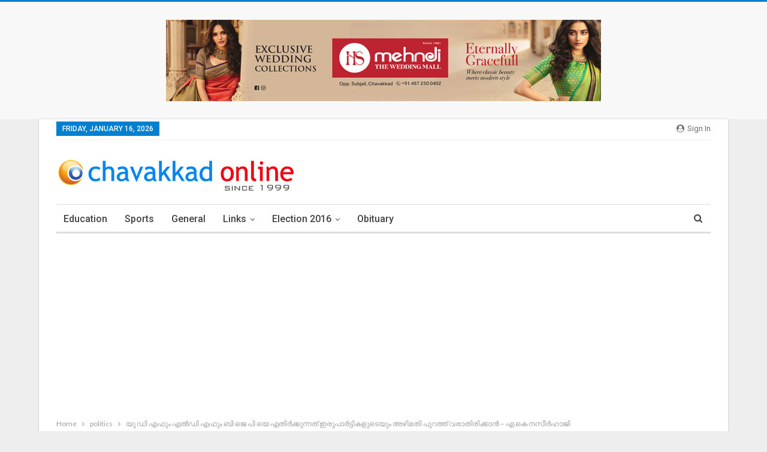

--- FILE ---
content_type: text/html; charset=UTF-8
request_url: https://chavakkadonline.com/bjp-public-meet-election-2016-chavakkad-nasser-haji/
body_size: 18940
content:
	<!DOCTYPE html>
		<!--[if IE 8]>
	<html class="ie ie8"  prefix="og: http://ogp.me/ns#" prefix="og: https://ogp.me/ns#"> <![endif]-->
	<!--[if IE 9]>
	<html class="ie ie9"  prefix="og: http://ogp.me/ns#" prefix="og: https://ogp.me/ns#"> <![endif]-->
	<!--[if gt IE 9]><!-->
<html  prefix="og: http://ogp.me/ns#" prefix="og: https://ogp.me/ns#"> <!--<![endif]-->
	<head>
				<meta charset="UTF-8">
		<meta http-equiv="X-UA-Compatible" content="IE=edge">
		<meta name="viewport" content="width=device-width, initial-scale=1.0">
		<link rel="pingback" href="https://chavakkadonline.com/wp/xmlrpc.php"/>

		
<!-- Search Engine Optimization by Rank Math - https://rankmath.com/ -->
<title>യു ഡി എഫും എല്‍ഡി എഫും ബി ജെ പി യെ എതിര്‍ക്കുന്നത് ഇരുപാര്‍ട്ടികളുടെയും അഴിമതി പുറത്ത് വരാതിരിക്കാന്‍ - എ കെ നസീര്‍ഹാജി - Chavakkad Online</title>
<meta name="description" content="ചാവക്കാട് : യു ഡി എഫും എല്‍ഡി എഫും ബി ജെ പി യെ എതിര്‍ക്കുന്നത് ഇരുവരും പങ്കിട്ട് ചെയ്യുന്ന അഴിമതി പുറത്തുവരാതിരിക്കാനാണെന്ന് ബി ജെ പി സംസ്ഥാന സെക്രട്ടറി എ കെ"/>
<meta name="robots" content="index, follow, max-snippet:-1, max-video-preview:-1, max-image-preview:large"/>
<link rel="canonical" href="https://chavakkadonline.com/bjp-public-meet-election-2016-chavakkad-nasser-haji/" />
<meta property="og:locale" content="en_US" />
<meta property="og:type" content="article" />
<meta property="og:title" content="യു ഡി എഫും എല്‍ഡി എഫും ബി ജെ പി യെ എതിര്‍ക്കുന്നത് ഇരുപാര്‍ട്ടികളുടെയും അഴിമതി പുറത്ത് വരാതിരിക്കാന്‍ - എ കെ നസീര്‍ഹാജി - Chavakkad Online" />
<meta property="og:description" content="ചാവക്കാട് : യു ഡി എഫും എല്‍ഡി എഫും ബി ജെ പി യെ എതിര്‍ക്കുന്നത് ഇരുവരും പങ്കിട്ട് ചെയ്യുന്ന അഴിമതി പുറത്തുവരാതിരിക്കാനാണെന്ന് ബി ജെ പി സംസ്ഥാന സെക്രട്ടറി എ കെ" />
<meta property="og:url" content="https://chavakkadonline.com/bjp-public-meet-election-2016-chavakkad-nasser-haji/" />
<meta property="og:site_name" content="Chavakkad Online" />
<meta property="article:section" content="politics" />
<meta property="og:updated_time" content="2016-05-14T12:48:10+05:30" />
<meta property="article:published_time" content="2016-05-14T00:05:29+05:30" />
<meta property="article:modified_time" content="2016-05-14T12:48:10+05:30" />
<meta name="twitter:card" content="summary_large_image" />
<meta name="twitter:title" content="യു ഡി എഫും എല്‍ഡി എഫും ബി ജെ പി യെ എതിര്‍ക്കുന്നത് ഇരുപാര്‍ട്ടികളുടെയും അഴിമതി പുറത്ത് വരാതിരിക്കാന്‍ - എ കെ നസീര്‍ഹാജി - Chavakkad Online" />
<meta name="twitter:description" content="ചാവക്കാട് : യു ഡി എഫും എല്‍ഡി എഫും ബി ജെ പി യെ എതിര്‍ക്കുന്നത് ഇരുവരും പങ്കിട്ട് ചെയ്യുന്ന അഴിമതി പുറത്തുവരാതിരിക്കാനാണെന്ന് ബി ജെ പി സംസ്ഥാന സെക്രട്ടറി എ കെ" />
<meta name="twitter:label1" content="Written by" />
<meta name="twitter:data1" content="smarakkar" />
<meta name="twitter:label2" content="Time to read" />
<meta name="twitter:data2" content="1 minute" />
<script type="application/ld+json" class="rank-math-schema">{"@context":"https://schema.org","@graph":[{"@type":["Person","Organization"],"@id":"https://chavakkadonline.com/#person","name":"Chavakkad Online","logo":{"@type":"ImageObject","@id":"https://chavakkadonline.com/#logo","url":"https://chavakkadonline.com/wp/wp-content/uploads/2026/01/CHAVAKKAD-ONLINE-LOGO.png","contentUrl":"https://chavakkadonline.com/wp/wp-content/uploads/2026/01/CHAVAKKAD-ONLINE-LOGO.png","caption":"Chavakkad Online","inLanguage":"en-US","width":"300","height":"300"},"image":{"@type":"ImageObject","@id":"https://chavakkadonline.com/#logo","url":"https://chavakkadonline.com/wp/wp-content/uploads/2026/01/CHAVAKKAD-ONLINE-LOGO.png","contentUrl":"https://chavakkadonline.com/wp/wp-content/uploads/2026/01/CHAVAKKAD-ONLINE-LOGO.png","caption":"Chavakkad Online","inLanguage":"en-US","width":"300","height":"300"}},{"@type":"WebSite","@id":"https://chavakkadonline.com/#website","url":"https://chavakkadonline.com","name":"Chavakkad Online","publisher":{"@id":"https://chavakkadonline.com/#person"},"inLanguage":"en-US"},{"@type":"ImageObject","@id":"https://chavakkadonline.com/wp/wp-content/uploads/2016/05/lotus-bjp.jpg","url":"https://chavakkadonline.com/wp/wp-content/uploads/2016/05/lotus-bjp.jpg","width":"259","height":"194","inLanguage":"en-US"},{"@type":"WebPage","@id":"https://chavakkadonline.com/bjp-public-meet-election-2016-chavakkad-nasser-haji/#webpage","url":"https://chavakkadonline.com/bjp-public-meet-election-2016-chavakkad-nasser-haji/","name":"\u0d2f\u0d41 \u0d21\u0d3f \u0d0e\u0d2b\u0d41\u0d02 \u0d0e\u0d32\u0d4d\u200d\u0d21\u0d3f \u0d0e\u0d2b\u0d41\u0d02 \u0d2c\u0d3f \u0d1c\u0d46 \u0d2a\u0d3f \u0d2f\u0d46 \u0d0e\u0d24\u0d3f\u0d30\u0d4d\u200d\u0d15\u0d4d\u0d15\u0d41\u0d28\u0d4d\u0d28\u0d24\u0d4d \u0d07\u0d30\u0d41\u0d2a\u0d3e\u0d30\u0d4d\u200d\u0d1f\u0d4d\u0d1f\u0d3f\u0d15\u0d33\u0d41\u0d1f\u0d46\u0d2f\u0d41\u0d02 \u0d05\u0d34\u0d3f\u0d2e\u0d24\u0d3f \u0d2a\u0d41\u0d31\u0d24\u0d4d\u0d24\u0d4d \u0d35\u0d30\u0d3e\u0d24\u0d3f\u0d30\u0d3f\u0d15\u0d4d\u0d15\u0d3e\u0d28\u0d4d\u200d - \u0d0e \u0d15\u0d46 \u0d28\u0d38\u0d40\u0d30\u0d4d\u200d\u0d39\u0d3e\u0d1c\u0d3f - Chavakkad Online","datePublished":"2016-05-14T00:05:29+05:30","dateModified":"2016-05-14T12:48:10+05:30","isPartOf":{"@id":"https://chavakkadonline.com/#website"},"primaryImageOfPage":{"@id":"https://chavakkadonline.com/wp/wp-content/uploads/2016/05/lotus-bjp.jpg"},"inLanguage":"en-US"},{"@type":"Person","@id":"https://chavakkadonline.com/author/smarakkar/","name":"smarakkar","url":"https://chavakkadonline.com/author/smarakkar/","image":{"@type":"ImageObject","@id":"https://secure.gravatar.com/avatar/b911af4b2d432c30f84b17c6c2be5382efca247849b422c1e67d8e2f01df6b41?s=96&amp;d=monsterid&amp;r=g","url":"https://secure.gravatar.com/avatar/b911af4b2d432c30f84b17c6c2be5382efca247849b422c1e67d8e2f01df6b41?s=96&amp;d=monsterid&amp;r=g","caption":"smarakkar","inLanguage":"en-US"}},{"@type":"BlogPosting","headline":"\u0d2f\u0d41 \u0d21\u0d3f \u0d0e\u0d2b\u0d41\u0d02 \u0d0e\u0d32\u0d4d\u200d\u0d21\u0d3f \u0d0e\u0d2b\u0d41\u0d02 \u0d2c\u0d3f \u0d1c\u0d46 \u0d2a\u0d3f \u0d2f\u0d46 \u0d0e\u0d24\u0d3f\u0d30\u0d4d\u200d\u0d15\u0d4d\u0d15\u0d41\u0d28\u0d4d\u0d28\u0d24\u0d4d \u0d07\u0d30\u0d41\u0d2a\u0d3e\u0d30\u0d4d\u200d\u0d1f\u0d4d\u0d1f\u0d3f\u0d15\u0d33\u0d41\u0d1f\u0d46\u0d2f\u0d41\u0d02 \u0d05\u0d34\u0d3f\u0d2e\u0d24\u0d3f \u0d2a\u0d41\u0d31\u0d24\u0d4d\u0d24\u0d4d \u0d35\u0d30\u0d3e\u0d24\u0d3f\u0d30\u0d3f\u0d15\u0d4d\u0d15\u0d3e\u0d28\u0d4d\u200d - \u0d0e \u0d15\u0d46","datePublished":"2016-05-14T00:05:29+05:30","dateModified":"2016-05-14T12:48:10+05:30","articleSection":"politics","author":{"@id":"https://chavakkadonline.com/author/smarakkar/","name":"smarakkar"},"publisher":{"@id":"https://chavakkadonline.com/#person"},"description":"\u0d1a\u0d3e\u0d35\u0d15\u0d4d\u0d15\u0d3e\u0d1f\u0d4d : \u0d2f\u0d41 \u0d21\u0d3f \u0d0e\u0d2b\u0d41\u0d02 \u0d0e\u0d32\u0d4d\u200d\u0d21\u0d3f \u0d0e\u0d2b\u0d41\u0d02 \u0d2c\u0d3f \u0d1c\u0d46 \u0d2a\u0d3f \u0d2f\u0d46 \u0d0e\u0d24\u0d3f\u0d30\u0d4d\u200d\u0d15\u0d4d\u0d15\u0d41\u0d28\u0d4d\u0d28\u0d24\u0d4d \u0d07\u0d30\u0d41\u0d35\u0d30\u0d41\u0d02 \u0d2a\u0d19\u0d4d\u0d15\u0d3f\u0d1f\u0d4d\u0d1f\u0d4d \u0d1a\u0d46\u0d2f\u0d4d\u0d2f\u0d41\u0d28\u0d4d\u0d28 \u0d05\u0d34\u0d3f\u0d2e\u0d24\u0d3f \u0d2a\u0d41\u0d31\u0d24\u0d4d\u0d24\u0d41\u0d35\u0d30\u0d3e\u0d24\u0d3f\u0d30\u0d3f\u0d15\u0d4d\u0d15\u0d3e\u0d28\u0d3e\u0d23\u0d46\u0d28\u0d4d\u0d28\u0d4d \u0d2c\u0d3f \u0d1c\u0d46 \u0d2a\u0d3f \u0d38\u0d02\u0d38\u0d4d\u0d25\u0d3e\u0d28 \u0d38\u0d46\u0d15\u0d4d\u0d30\u0d1f\u0d4d\u0d1f\u0d31\u0d3f \u0d0e \u0d15\u0d46","name":"\u0d2f\u0d41 \u0d21\u0d3f \u0d0e\u0d2b\u0d41\u0d02 \u0d0e\u0d32\u0d4d\u200d\u0d21\u0d3f \u0d0e\u0d2b\u0d41\u0d02 \u0d2c\u0d3f \u0d1c\u0d46 \u0d2a\u0d3f \u0d2f\u0d46 \u0d0e\u0d24\u0d3f\u0d30\u0d4d\u200d\u0d15\u0d4d\u0d15\u0d41\u0d28\u0d4d\u0d28\u0d24\u0d4d \u0d07\u0d30\u0d41\u0d2a\u0d3e\u0d30\u0d4d\u200d\u0d1f\u0d4d\u0d1f\u0d3f\u0d15\u0d33\u0d41\u0d1f\u0d46\u0d2f\u0d41\u0d02 \u0d05\u0d34\u0d3f\u0d2e\u0d24\u0d3f \u0d2a\u0d41\u0d31\u0d24\u0d4d\u0d24\u0d4d \u0d35\u0d30\u0d3e\u0d24\u0d3f\u0d30\u0d3f\u0d15\u0d4d\u0d15\u0d3e\u0d28\u0d4d\u200d - \u0d0e \u0d15\u0d46","@id":"https://chavakkadonline.com/bjp-public-meet-election-2016-chavakkad-nasser-haji/#richSnippet","isPartOf":{"@id":"https://chavakkadonline.com/bjp-public-meet-election-2016-chavakkad-nasser-haji/#webpage"},"image":{"@id":"https://chavakkadonline.com/wp/wp-content/uploads/2016/05/lotus-bjp.jpg"},"inLanguage":"en-US","mainEntityOfPage":{"@id":"https://chavakkadonline.com/bjp-public-meet-election-2016-chavakkad-nasser-haji/#webpage"}}]}</script>
<!-- /Rank Math WordPress SEO plugin -->


<!-- Better Open Graph, Schema.org & Twitter Integration -->
<meta property="og:locale" content="en_us"/>
<meta property="og:site_name" content="Chavakkad Online"/>
<meta property="og:url" content="https://chavakkadonline.com/bjp-public-meet-election-2016-chavakkad-nasser-haji/"/>
<meta property="og:title" content="യു ഡി എഫും എല്‍ഡി എഫും ബി ജെ പി യെ എതിര്‍ക്കുന്നത് ഇരുപാര്‍ട്ടികളുടെയും അഴിമതി പുറത്ത് വരാതിരിക്കാന്‍ &#8211; എ കെ നസീര്‍ഹാജി"/>
<meta property="og:image" content="https://chavakkadonline.com/wp/wp-content/uploads/2016/05/lotus-bjp.jpg"/>
<meta property="article:section" content="politics"/>
<meta property="og:description" content="ചാവക്കാട് : യു ഡി എഫും എല്‍ഡി എഫും ബി ജെ പി യെ എതിര്‍ക്കുന്നത് ഇരുവരും പങ്കിട്ട് ചെയ്യുന്ന അഴിമതി പുറത്തുവരാതിരിക്കാനാണെന്ന് ബി ജെ പി സംസ്ഥാന സെക്രട്ടറി എ കെ നസീര്‍ഹാജി. ബി ജെ പി സ്ഥാനാര്‍ഥി നിവേദിതയുടെ തെരഞ്ഞെടുപ്പ് പ്രചരണാര്‍ഥം ചാവക്കാട് നടത്തിയ റാ"/>
<meta property="og:type" content="article"/>
<meta name="twitter:card" content="summary"/>
<meta name="twitter:url" content="https://chavakkadonline.com/bjp-public-meet-election-2016-chavakkad-nasser-haji/"/>
<meta name="twitter:title" content="യു ഡി എഫും എല്‍ഡി എഫും ബി ജെ പി യെ എതിര്‍ക്കുന്നത് ഇരുപാര്‍ട്ടികളുടെയും അഴിമതി പുറത്ത് വരാതിരിക്കാന്‍ &#8211; എ കെ നസീര്‍ഹാജി"/>
<meta name="twitter:description" content="ചാവക്കാട് : യു ഡി എഫും എല്‍ഡി എഫും ബി ജെ പി യെ എതിര്‍ക്കുന്നത് ഇരുവരും പങ്കിട്ട് ചെയ്യുന്ന അഴിമതി പുറത്തുവരാതിരിക്കാനാണെന്ന് ബി ജെ പി സംസ്ഥാന സെക്രട്ടറി എ കെ നസീര്‍ഹാജി. ബി ജെ പി സ്ഥാനാര്‍ഥി നിവേദിതയുടെ തെരഞ്ഞെടുപ്പ് പ്രചരണാര്‍ഥം ചാവക്കാട് നടത്തിയ റാ"/>
<meta name="twitter:image" content="https://chavakkadonline.com/wp/wp-content/uploads/2016/05/lotus-bjp.jpg"/>
<!-- / Better Open Graph, Schema.org & Twitter Integration. -->
<link rel='dns-prefetch' href='//www.googletagmanager.com' />
<link rel='dns-prefetch' href='//fonts.googleapis.com' />
<link rel='dns-prefetch' href='//pagead2.googlesyndication.com' />
<link rel="alternate" type="application/rss+xml" title="Chavakkad Online &raquo; Feed" href="https://chavakkadonline.com/feed/" />
<link rel="alternate" title="oEmbed (JSON)" type="application/json+oembed" href="https://chavakkadonline.com/wp-json/oembed/1.0/embed?url=https%3A%2F%2Fchavakkadonline.com%2Fbjp-public-meet-election-2016-chavakkad-nasser-haji%2F" />
<link rel="alternate" title="oEmbed (XML)" type="text/xml+oembed" href="https://chavakkadonline.com/wp-json/oembed/1.0/embed?url=https%3A%2F%2Fchavakkadonline.com%2Fbjp-public-meet-election-2016-chavakkad-nasser-haji%2F&#038;format=xml" />
<style id='wp-img-auto-sizes-contain-inline-css' type='text/css'>
img:is([sizes=auto i],[sizes^="auto," i]){contain-intrinsic-size:3000px 1500px}
/*# sourceURL=wp-img-auto-sizes-contain-inline-css */
</style>
<style id='wp-emoji-styles-inline-css' type='text/css'>

	img.wp-smiley, img.emoji {
		display: inline !important;
		border: none !important;
		box-shadow: none !important;
		height: 1em !important;
		width: 1em !important;
		margin: 0 0.07em !important;
		vertical-align: -0.1em !important;
		background: none !important;
		padding: 0 !important;
	}
/*# sourceURL=wp-emoji-styles-inline-css */
</style>
<style id='wp-block-library-inline-css' type='text/css'>
:root{--wp-block-synced-color:#7a00df;--wp-block-synced-color--rgb:122,0,223;--wp-bound-block-color:var(--wp-block-synced-color);--wp-editor-canvas-background:#ddd;--wp-admin-theme-color:#007cba;--wp-admin-theme-color--rgb:0,124,186;--wp-admin-theme-color-darker-10:#006ba1;--wp-admin-theme-color-darker-10--rgb:0,107,160.5;--wp-admin-theme-color-darker-20:#005a87;--wp-admin-theme-color-darker-20--rgb:0,90,135;--wp-admin-border-width-focus:2px}@media (min-resolution:192dpi){:root{--wp-admin-border-width-focus:1.5px}}.wp-element-button{cursor:pointer}:root .has-very-light-gray-background-color{background-color:#eee}:root .has-very-dark-gray-background-color{background-color:#313131}:root .has-very-light-gray-color{color:#eee}:root .has-very-dark-gray-color{color:#313131}:root .has-vivid-green-cyan-to-vivid-cyan-blue-gradient-background{background:linear-gradient(135deg,#00d084,#0693e3)}:root .has-purple-crush-gradient-background{background:linear-gradient(135deg,#34e2e4,#4721fb 50%,#ab1dfe)}:root .has-hazy-dawn-gradient-background{background:linear-gradient(135deg,#faaca8,#dad0ec)}:root .has-subdued-olive-gradient-background{background:linear-gradient(135deg,#fafae1,#67a671)}:root .has-atomic-cream-gradient-background{background:linear-gradient(135deg,#fdd79a,#004a59)}:root .has-nightshade-gradient-background{background:linear-gradient(135deg,#330968,#31cdcf)}:root .has-midnight-gradient-background{background:linear-gradient(135deg,#020381,#2874fc)}:root{--wp--preset--font-size--normal:16px;--wp--preset--font-size--huge:42px}.has-regular-font-size{font-size:1em}.has-larger-font-size{font-size:2.625em}.has-normal-font-size{font-size:var(--wp--preset--font-size--normal)}.has-huge-font-size{font-size:var(--wp--preset--font-size--huge)}.has-text-align-center{text-align:center}.has-text-align-left{text-align:left}.has-text-align-right{text-align:right}.has-fit-text{white-space:nowrap!important}#end-resizable-editor-section{display:none}.aligncenter{clear:both}.items-justified-left{justify-content:flex-start}.items-justified-center{justify-content:center}.items-justified-right{justify-content:flex-end}.items-justified-space-between{justify-content:space-between}.screen-reader-text{border:0;clip-path:inset(50%);height:1px;margin:-1px;overflow:hidden;padding:0;position:absolute;width:1px;word-wrap:normal!important}.screen-reader-text:focus{background-color:#ddd;clip-path:none;color:#444;display:block;font-size:1em;height:auto;left:5px;line-height:normal;padding:15px 23px 14px;text-decoration:none;top:5px;width:auto;z-index:100000}html :where(.has-border-color){border-style:solid}html :where([style*=border-top-color]){border-top-style:solid}html :where([style*=border-right-color]){border-right-style:solid}html :where([style*=border-bottom-color]){border-bottom-style:solid}html :where([style*=border-left-color]){border-left-style:solid}html :where([style*=border-width]){border-style:solid}html :where([style*=border-top-width]){border-top-style:solid}html :where([style*=border-right-width]){border-right-style:solid}html :where([style*=border-bottom-width]){border-bottom-style:solid}html :where([style*=border-left-width]){border-left-style:solid}html :where(img[class*=wp-image-]){height:auto;max-width:100%}:where(figure){margin:0 0 1em}html :where(.is-position-sticky){--wp-admin--admin-bar--position-offset:var(--wp-admin--admin-bar--height,0px)}@media screen and (max-width:600px){html :where(.is-position-sticky){--wp-admin--admin-bar--position-offset:0px}}

/*# sourceURL=wp-block-library-inline-css */
</style><style id='global-styles-inline-css' type='text/css'>
:root{--wp--preset--aspect-ratio--square: 1;--wp--preset--aspect-ratio--4-3: 4/3;--wp--preset--aspect-ratio--3-4: 3/4;--wp--preset--aspect-ratio--3-2: 3/2;--wp--preset--aspect-ratio--2-3: 2/3;--wp--preset--aspect-ratio--16-9: 16/9;--wp--preset--aspect-ratio--9-16: 9/16;--wp--preset--color--black: #000000;--wp--preset--color--cyan-bluish-gray: #abb8c3;--wp--preset--color--white: #ffffff;--wp--preset--color--pale-pink: #f78da7;--wp--preset--color--vivid-red: #cf2e2e;--wp--preset--color--luminous-vivid-orange: #ff6900;--wp--preset--color--luminous-vivid-amber: #fcb900;--wp--preset--color--light-green-cyan: #7bdcb5;--wp--preset--color--vivid-green-cyan: #00d084;--wp--preset--color--pale-cyan-blue: #8ed1fc;--wp--preset--color--vivid-cyan-blue: #0693e3;--wp--preset--color--vivid-purple: #9b51e0;--wp--preset--gradient--vivid-cyan-blue-to-vivid-purple: linear-gradient(135deg,rgb(6,147,227) 0%,rgb(155,81,224) 100%);--wp--preset--gradient--light-green-cyan-to-vivid-green-cyan: linear-gradient(135deg,rgb(122,220,180) 0%,rgb(0,208,130) 100%);--wp--preset--gradient--luminous-vivid-amber-to-luminous-vivid-orange: linear-gradient(135deg,rgb(252,185,0) 0%,rgb(255,105,0) 100%);--wp--preset--gradient--luminous-vivid-orange-to-vivid-red: linear-gradient(135deg,rgb(255,105,0) 0%,rgb(207,46,46) 100%);--wp--preset--gradient--very-light-gray-to-cyan-bluish-gray: linear-gradient(135deg,rgb(238,238,238) 0%,rgb(169,184,195) 100%);--wp--preset--gradient--cool-to-warm-spectrum: linear-gradient(135deg,rgb(74,234,220) 0%,rgb(151,120,209) 20%,rgb(207,42,186) 40%,rgb(238,44,130) 60%,rgb(251,105,98) 80%,rgb(254,248,76) 100%);--wp--preset--gradient--blush-light-purple: linear-gradient(135deg,rgb(255,206,236) 0%,rgb(152,150,240) 100%);--wp--preset--gradient--blush-bordeaux: linear-gradient(135deg,rgb(254,205,165) 0%,rgb(254,45,45) 50%,rgb(107,0,62) 100%);--wp--preset--gradient--luminous-dusk: linear-gradient(135deg,rgb(255,203,112) 0%,rgb(199,81,192) 50%,rgb(65,88,208) 100%);--wp--preset--gradient--pale-ocean: linear-gradient(135deg,rgb(255,245,203) 0%,rgb(182,227,212) 50%,rgb(51,167,181) 100%);--wp--preset--gradient--electric-grass: linear-gradient(135deg,rgb(202,248,128) 0%,rgb(113,206,126) 100%);--wp--preset--gradient--midnight: linear-gradient(135deg,rgb(2,3,129) 0%,rgb(40,116,252) 100%);--wp--preset--font-size--small: 13px;--wp--preset--font-size--medium: 20px;--wp--preset--font-size--large: 36px;--wp--preset--font-size--x-large: 42px;--wp--preset--spacing--20: 0.44rem;--wp--preset--spacing--30: 0.67rem;--wp--preset--spacing--40: 1rem;--wp--preset--spacing--50: 1.5rem;--wp--preset--spacing--60: 2.25rem;--wp--preset--spacing--70: 3.38rem;--wp--preset--spacing--80: 5.06rem;--wp--preset--shadow--natural: 6px 6px 9px rgba(0, 0, 0, 0.2);--wp--preset--shadow--deep: 12px 12px 50px rgba(0, 0, 0, 0.4);--wp--preset--shadow--sharp: 6px 6px 0px rgba(0, 0, 0, 0.2);--wp--preset--shadow--outlined: 6px 6px 0px -3px rgb(255, 255, 255), 6px 6px rgb(0, 0, 0);--wp--preset--shadow--crisp: 6px 6px 0px rgb(0, 0, 0);}:where(.is-layout-flex){gap: 0.5em;}:where(.is-layout-grid){gap: 0.5em;}body .is-layout-flex{display: flex;}.is-layout-flex{flex-wrap: wrap;align-items: center;}.is-layout-flex > :is(*, div){margin: 0;}body .is-layout-grid{display: grid;}.is-layout-grid > :is(*, div){margin: 0;}:where(.wp-block-columns.is-layout-flex){gap: 2em;}:where(.wp-block-columns.is-layout-grid){gap: 2em;}:where(.wp-block-post-template.is-layout-flex){gap: 1.25em;}:where(.wp-block-post-template.is-layout-grid){gap: 1.25em;}.has-black-color{color: var(--wp--preset--color--black) !important;}.has-cyan-bluish-gray-color{color: var(--wp--preset--color--cyan-bluish-gray) !important;}.has-white-color{color: var(--wp--preset--color--white) !important;}.has-pale-pink-color{color: var(--wp--preset--color--pale-pink) !important;}.has-vivid-red-color{color: var(--wp--preset--color--vivid-red) !important;}.has-luminous-vivid-orange-color{color: var(--wp--preset--color--luminous-vivid-orange) !important;}.has-luminous-vivid-amber-color{color: var(--wp--preset--color--luminous-vivid-amber) !important;}.has-light-green-cyan-color{color: var(--wp--preset--color--light-green-cyan) !important;}.has-vivid-green-cyan-color{color: var(--wp--preset--color--vivid-green-cyan) !important;}.has-pale-cyan-blue-color{color: var(--wp--preset--color--pale-cyan-blue) !important;}.has-vivid-cyan-blue-color{color: var(--wp--preset--color--vivid-cyan-blue) !important;}.has-vivid-purple-color{color: var(--wp--preset--color--vivid-purple) !important;}.has-black-background-color{background-color: var(--wp--preset--color--black) !important;}.has-cyan-bluish-gray-background-color{background-color: var(--wp--preset--color--cyan-bluish-gray) !important;}.has-white-background-color{background-color: var(--wp--preset--color--white) !important;}.has-pale-pink-background-color{background-color: var(--wp--preset--color--pale-pink) !important;}.has-vivid-red-background-color{background-color: var(--wp--preset--color--vivid-red) !important;}.has-luminous-vivid-orange-background-color{background-color: var(--wp--preset--color--luminous-vivid-orange) !important;}.has-luminous-vivid-amber-background-color{background-color: var(--wp--preset--color--luminous-vivid-amber) !important;}.has-light-green-cyan-background-color{background-color: var(--wp--preset--color--light-green-cyan) !important;}.has-vivid-green-cyan-background-color{background-color: var(--wp--preset--color--vivid-green-cyan) !important;}.has-pale-cyan-blue-background-color{background-color: var(--wp--preset--color--pale-cyan-blue) !important;}.has-vivid-cyan-blue-background-color{background-color: var(--wp--preset--color--vivid-cyan-blue) !important;}.has-vivid-purple-background-color{background-color: var(--wp--preset--color--vivid-purple) !important;}.has-black-border-color{border-color: var(--wp--preset--color--black) !important;}.has-cyan-bluish-gray-border-color{border-color: var(--wp--preset--color--cyan-bluish-gray) !important;}.has-white-border-color{border-color: var(--wp--preset--color--white) !important;}.has-pale-pink-border-color{border-color: var(--wp--preset--color--pale-pink) !important;}.has-vivid-red-border-color{border-color: var(--wp--preset--color--vivid-red) !important;}.has-luminous-vivid-orange-border-color{border-color: var(--wp--preset--color--luminous-vivid-orange) !important;}.has-luminous-vivid-amber-border-color{border-color: var(--wp--preset--color--luminous-vivid-amber) !important;}.has-light-green-cyan-border-color{border-color: var(--wp--preset--color--light-green-cyan) !important;}.has-vivid-green-cyan-border-color{border-color: var(--wp--preset--color--vivid-green-cyan) !important;}.has-pale-cyan-blue-border-color{border-color: var(--wp--preset--color--pale-cyan-blue) !important;}.has-vivid-cyan-blue-border-color{border-color: var(--wp--preset--color--vivid-cyan-blue) !important;}.has-vivid-purple-border-color{border-color: var(--wp--preset--color--vivid-purple) !important;}.has-vivid-cyan-blue-to-vivid-purple-gradient-background{background: var(--wp--preset--gradient--vivid-cyan-blue-to-vivid-purple) !important;}.has-light-green-cyan-to-vivid-green-cyan-gradient-background{background: var(--wp--preset--gradient--light-green-cyan-to-vivid-green-cyan) !important;}.has-luminous-vivid-amber-to-luminous-vivid-orange-gradient-background{background: var(--wp--preset--gradient--luminous-vivid-amber-to-luminous-vivid-orange) !important;}.has-luminous-vivid-orange-to-vivid-red-gradient-background{background: var(--wp--preset--gradient--luminous-vivid-orange-to-vivid-red) !important;}.has-very-light-gray-to-cyan-bluish-gray-gradient-background{background: var(--wp--preset--gradient--very-light-gray-to-cyan-bluish-gray) !important;}.has-cool-to-warm-spectrum-gradient-background{background: var(--wp--preset--gradient--cool-to-warm-spectrum) !important;}.has-blush-light-purple-gradient-background{background: var(--wp--preset--gradient--blush-light-purple) !important;}.has-blush-bordeaux-gradient-background{background: var(--wp--preset--gradient--blush-bordeaux) !important;}.has-luminous-dusk-gradient-background{background: var(--wp--preset--gradient--luminous-dusk) !important;}.has-pale-ocean-gradient-background{background: var(--wp--preset--gradient--pale-ocean) !important;}.has-electric-grass-gradient-background{background: var(--wp--preset--gradient--electric-grass) !important;}.has-midnight-gradient-background{background: var(--wp--preset--gradient--midnight) !important;}.has-small-font-size{font-size: var(--wp--preset--font-size--small) !important;}.has-medium-font-size{font-size: var(--wp--preset--font-size--medium) !important;}.has-large-font-size{font-size: var(--wp--preset--font-size--large) !important;}.has-x-large-font-size{font-size: var(--wp--preset--font-size--x-large) !important;}
/*# sourceURL=global-styles-inline-css */
</style>

<style id='classic-theme-styles-inline-css' type='text/css'>
/*! This file is auto-generated */
.wp-block-button__link{color:#fff;background-color:#32373c;border-radius:9999px;box-shadow:none;text-decoration:none;padding:calc(.667em + 2px) calc(1.333em + 2px);font-size:1.125em}.wp-block-file__button{background:#32373c;color:#fff;text-decoration:none}
/*# sourceURL=/wp-includes/css/classic-themes.min.css */
</style>
<link rel='stylesheet' id='better-framework-main-fonts-css' href='https://fonts.googleapis.com/css?family=Lato:400,700%7CRoboto:400,500,400italic&#038;display=swap' type='text/css' media='all' />
<script type="text/javascript" src="https://chavakkadonline.com/wp/wp-includes/js/jquery/jquery.min.js?ver=3.7.1" id="jquery-core-js"></script>
<script type="text/javascript" src="https://chavakkadonline.com/wp/wp-includes/js/jquery/jquery-migrate.min.js?ver=3.4.1" id="jquery-migrate-js"></script>

<!-- Google tag (gtag.js) snippet added by Site Kit -->
<!-- Google Analytics snippet added by Site Kit -->
<script type="text/javascript" src="https://www.googletagmanager.com/gtag/js?id=GT-WF4LL9M" id="google_gtagjs-js" async></script>
<script type="text/javascript" id="google_gtagjs-js-after">
/* <![CDATA[ */
window.dataLayer = window.dataLayer || [];function gtag(){dataLayer.push(arguments);}
gtag("set","linker",{"domains":["chavakkadonline.com"]});
gtag("js", new Date());
gtag("set", "developer_id.dZTNiMT", true);
gtag("config", "GT-WF4LL9M");
 window._googlesitekit = window._googlesitekit || {}; window._googlesitekit.throttledEvents = []; window._googlesitekit.gtagEvent = (name, data) => { var key = JSON.stringify( { name, data } ); if ( !! window._googlesitekit.throttledEvents[ key ] ) { return; } window._googlesitekit.throttledEvents[ key ] = true; setTimeout( () => { delete window._googlesitekit.throttledEvents[ key ]; }, 5 ); gtag( "event", name, { ...data, event_source: "site-kit" } ); }; 
//# sourceURL=google_gtagjs-js-after
/* ]]> */
</script>
<link rel="https://api.w.org/" href="https://chavakkadonline.com/wp-json/" /><link rel="alternate" title="JSON" type="application/json" href="https://chavakkadonline.com/wp-json/wp/v2/posts/1250" /><link rel="EditURI" type="application/rsd+xml" title="RSD" href="https://chavakkadonline.com/wp/xmlrpc.php?rsd" />
<meta name="generator" content="WordPress 6.9" />
<link rel='shortlink' href='https://chavakkadonline.com/?p=1250' />
<meta name="generator" content="Site Kit by Google 1.168.0" />
<!-- Open Graph Meta Data by WP-Open-Graph plugin-->
<meta property="og:site_name" content="Chavakkad Online" />
<meta property="og:locale" content="en_us" />
<meta property="og:type" content="article" />
<meta property="og:image:width" content="" />
<meta property="og:image:height" content="" />
<meta property="og:image" content="https://chavakkadonline.com/wp/wp-content/uploads/2016/05/lotus-bjp.jpg" />
<meta property="og:title" content="യു ഡി എഫും എല്‍ഡി എഫും ബി ജെ പി യെ എതിര്‍ക്കുന്നത് ഇരുപാര്‍ട്ടികളുടെയും അഴിമതി പുറത്ത് വരാതിരിക്കാന്‍ &#8211; എ കെ നസീര്‍ഹാജി" />
<meta property="og:url" content="https://chavakkadonline.com/bjp-public-meet-election-2016-chavakkad-nasser-haji/" />
<meta property="og:description" content="ചാവക്കാട് : യു ഡി എഫും എല്‍ഡി എഫും ബി ജെ പി യെ എതിര്‍ക്കുന്നത് ഇരുവരും പങ്കിട്ട് ചെയ്യുന്ന അഴിമതി പുറത്തുവരാതിരിക്കാനാണെന്ന് ബി ജെ പി സംസ്ഥാന സെക്രട്ടറി എ കെ നസീര്‍ഹാജി. ബി ജെ പി സ്ഥാനാര്‍ഥി നിവേദിതയുടെ തെരഞ്ഞെടുപ്പ് പ്രചരണാര്‍ഥം ചാവക്കാട് നടത്തിയ റാലിയും പൊതുയോഗവും ഉദ്ഘാടനം ചെയ്തു പ്രസംഗിക്കുകയായിരുന്നു അദേഹം. ഉമ്മന്‍ചാണ്ടി സര്‍ക്കാരിന് പ്രതിപക്ഷമെന്ന നിലയില്‍ എല്‍ ഡി എഫ് യാതൊരു ഭീഷണിയും ഉയര്‍ത്താതിരുന്നതിന്റേയും കാരണം മറ്റൊന്നല്ല. ബി ജെ പി [&hellip;]" />
<meta prefix="fb: http://ogp.me/ns/fb#" property="fb:app_id" content="3614323768596715" />
<meta property="fb:admins" content="a0604ba0b012d35b0fbca02c01740464" />
<!-- /Open Graph Meta Data -->
<script async src="https://pagead2.googlesyndication.com/pagead/js/adsbygoogle.js?client=ca-pub-3241359399124690"
     crossorigin="anonymous"></script>
<!-- Google AdSense meta tags added by Site Kit -->
<meta name="google-adsense-platform-account" content="ca-host-pub-2644536267352236">
<meta name="google-adsense-platform-domain" content="sitekit.withgoogle.com">
<!-- End Google AdSense meta tags added by Site Kit -->
<script type="application/ld+json">{
    "@context": "http://schema.org/",
    "@type": "Organization",
    "@id": "#organization",
    "logo": {
        "@type": "ImageObject",
        "url": "https://chavakkadonline.com/wp/wp-content/uploads/2021/03/400.png"
    },
    "url": "https://chavakkadonline.com/",
    "name": "Chavakkad Online",
    "description": "Chavakkad Online"
}</script>
<script type="application/ld+json">{
    "@context": "http://schema.org/",
    "@type": "WebSite",
    "name": "Chavakkad Online",
    "alternateName": "Chavakkad Online",
    "url": "https://chavakkadonline.com/"
}</script>
<script type="application/ld+json">{
    "@context": "http://schema.org/",
    "@type": "BlogPosting",
    "headline": "\u0d2f\u0d41 \u0d21\u0d3f \u0d0e\u0d2b\u0d41\u0d02 \u0d0e\u0d32\u0d4d\u200d\u0d21\u0d3f \u0d0e\u0d2b\u0d41\u0d02 \u0d2c\u0d3f \u0d1c\u0d46 \u0d2a\u0d3f \u0d2f\u0d46 \u0d0e\u0d24\u0d3f\u0d30\u0d4d\u200d\u0d15\u0d4d\u0d15\u0d41\u0d28\u0d4d\u0d28\u0d24\u0d4d \u0d07\u0d30\u0d41\u0d2a\u0d3e\u0d30\u0d4d\u200d\u0d1f\u0d4d\u0d1f\u0d3f\u0d15\u0d33\u0d41\u0d1f\u0d46\u0d2f\u0d41\u0d02 \u0d05\u0d34\u0d3f\u0d2e\u0d24\u0d3f \u0d2a\u0d41\u0d31\u0d24\u0d4d\u0d24\u0d4d \u0d35\u0d30\u0d3e\u0d24\u0d3f\u0d30\u0d3f\u0d15\u0d4d\u0d15\u0d3e\u0d28\u0d4d\u200d - \u0d0e \u0d15\u0d46 \u0d28\u0d38\u0d40\u0d30\u0d4d\u200d\u0d39\u0d3e\u0d1c\u0d3f",
    "description": "\u0d1a\u0d3e\u0d35\u0d15\u0d4d\u0d15\u0d3e\u0d1f\u0d4d : \u0d2f\u0d41 \u0d21\u0d3f \u0d0e\u0d2b\u0d41\u0d02 \u0d0e\u0d32\u0d4d\u200d\u0d21\u0d3f \u0d0e\u0d2b\u0d41\u0d02 \u0d2c\u0d3f \u0d1c\u0d46 \u0d2a\u0d3f \u0d2f\u0d46 \u0d0e\u0d24\u0d3f\u0d30\u0d4d\u200d\u0d15\u0d4d\u0d15\u0d41\u0d28\u0d4d\u0d28\u0d24\u0d4d \u0d07\u0d30\u0d41\u0d35\u0d30\u0d41\u0d02 \u0d2a\u0d19\u0d4d\u0d15\u0d3f\u0d1f\u0d4d\u0d1f\u0d4d \u0d1a\u0d46\u0d2f\u0d4d\u0d2f\u0d41\u0d28\u0d4d\u0d28 \u0d05\u0d34\u0d3f\u0d2e\u0d24\u0d3f \u0d2a\u0d41\u0d31\u0d24\u0d4d\u0d24\u0d41\u0d35\u0d30\u0d3e\u0d24\u0d3f\u0d30\u0d3f\u0d15\u0d4d\u0d15\u0d3e\u0d28\u0d3e\u0d23\u0d46\u0d28\u0d4d\u0d28\u0d4d \u0d2c\u0d3f \u0d1c\u0d46 \u0d2a\u0d3f \u0d38\u0d02\u0d38\u0d4d\u0d25\u0d3e\u0d28 \u0d38\u0d46\u0d15\u0d4d\u0d30\u0d1f\u0d4d\u0d1f\u0d31\u0d3f \u0d0e \u0d15\u0d46 \u0d28\u0d38\u0d40\u0d30\u0d4d\u200d\u0d39\u0d3e\u0d1c\u0d3f. \u0d2c\u0d3f \u0d1c\u0d46 \u0d2a\u0d3f \u0d38\u0d4d\u0d25\u0d3e\u0d28\u0d3e\u0d30\u0d4d\u200d\u0d25\u0d3f \u0d28\u0d3f\u0d35\u0d47\u0d26\u0d3f\u0d24\u0d2f\u0d41\u0d1f\u0d46 \u0d24\u0d46\u0d30\u0d1e\u0d4d\u0d1e\u0d46\u0d1f\u0d41\u0d2a\u0d4d\u0d2a\u0d4d \u0d2a\u0d4d\u0d30\u0d1a\u0d30\u0d23\u0d3e\u0d30\u0d4d\u200d\u0d25\u0d02 \u0d1a\u0d3e\u0d35\u0d15\u0d4d\u0d15\u0d3e\u0d1f\u0d4d \u0d28\u0d1f\u0d24\u0d4d\u0d24\u0d3f\u0d2f \u0d31\u0d3e",
    "datePublished": "2016-05-14",
    "dateModified": "2016-05-14",
    "author": {
        "@type": "Person",
        "@id": "#person-smarakkar",
        "name": "smarakkar"
    },
    "image": "https://chavakkadonline.com/wp/wp-content/uploads/2016/05/lotus-bjp.jpg",
    "publisher": {
        "@id": "#organization"
    },
    "mainEntityOfPage": "https://chavakkadonline.com/bjp-public-meet-election-2016-chavakkad-nasser-haji/"
}</script>

<!-- Google AdSense snippet added by Site Kit -->
<script type="text/javascript" async="async" src="https://pagead2.googlesyndication.com/pagead/js/adsbygoogle.js?client=ca-pub-3241359399124690&amp;host=ca-host-pub-2644536267352236" crossorigin="anonymous"></script>

<!-- End Google AdSense snippet added by Site Kit -->
<link rel='stylesheet' id='bf-minifed-css-1' href='https://chavakkadonline.com/wp/wp-content/bs-booster-cache/e354fdb2f783022d93c104664ffcf90e.css' type='text/css' media='all' />
<link rel='stylesheet' id='7.9.0-1768540354' href='https://chavakkadonline.com/wp/wp-content/bs-booster-cache/e1e9540b14338d2bbb7fd3d13c317579.css' type='text/css' media='all' />
<link rel="icon" href="https://chavakkadonline.com/wp/wp-content/uploads/2016/04/cropped-LOgo-32x32.jpg" sizes="32x32" />
<link rel="icon" href="https://chavakkadonline.com/wp/wp-content/uploads/2016/04/cropped-LOgo-192x192.jpg" sizes="192x192" />
<link rel="apple-touch-icon" href="https://chavakkadonline.com/wp/wp-content/uploads/2016/04/cropped-LOgo-180x180.jpg" />
<meta name="msapplication-TileImage" content="https://chavakkadonline.com/wp/wp-content/uploads/2016/04/cropped-LOgo-270x270.jpg" />
	</head>

<body class="wp-singular post-template-default single single-post postid-1250 single-format-standard wp-theme-publisher bs-theme bs-publisher bs-publisher-clean-magazine active-light-box active-top-line ltr close-rh page-layout-2-col page-layout-2-col-right boxed main-menu-sticky-smart main-menu-boxed active-ajax-search single-prim-cat-8 single-cat-8  bs-ll-a" dir="ltr">
<div class="fylgd fylgd-clearfix fylgd-before-header fylgd-pubadban fylgd-show-desktop fylgd-show-tablet-portrait fylgd-show-tablet-landscape fylgd-show-phone fylgd-loc-header_before fylgd-align-center fylgd-column-1"><div id="fylgd-35989-1729800955" class="fylgd-container fylgd-type-image " itemscope="" itemtype="https://schema.org/WPAdBlock" data-adid="35989" data-type="image"><img class="fylgd-image" src="https://chavakkadonline.com/wp/wp-content/uploads/2026/01/mehandi-new-desktop.jpg" alt="mehandi banner desktop" /></div></div>		<div class="main-wrap content-main-wrap">
			<header id="header" class="site-header header-style-2 boxed" itemscope="itemscope" itemtype="https://schema.org/WPHeader">

		<section class="topbar topbar-style-1 hidden-xs hidden-xs">
	<div class="content-wrap">
		<div class="container">
			<div class="topbar-inner clearfix">

									<div class="section-links">
													<a class="topbar-sign-in "
							   data-toggle="modal" data-target="#bsLoginModal">
								<i class="fa fa-user-circle"></i> Sign in							</a>

							<div class="modal sign-in-modal fade" id="bsLoginModal" tabindex="-1" role="dialog"
							     style="display: none">
								<div class="modal-dialog" role="document">
									<div class="modal-content">
											<span class="close-modal" data-dismiss="modal" aria-label="Close"><i
														class="fa fa-close"></i></span>
										<div class="modal-body">
											<div id="form_74581_" class="bs-shortcode bs-login-shortcode ">
		<div class="bs-login bs-type-login"  style="display:none">

					<div class="bs-login-panel bs-login-sign-panel bs-current-login-panel">
								<form name="loginform"
				      action="https://chavakkadonline.com/wp/wp-login.php" method="post">

					
					<div class="login-header">
						<span class="login-icon fa fa-user-circle main-color"></span>
						<p>Welcome, Login to your account.</p>
					</div>
					
					<div class="login-field login-username">
						<input type="text" name="log" id="form_74581_user_login" class="input"
						       value="" size="20"
						       placeholder="Username or Email..." required/>
					</div>

					<div class="login-field login-password">
						<input type="password" name="pwd" id="form_74581_user_pass"
						       class="input"
						       value="" size="20" placeholder="Password..."
						       required/>
					</div>

					
					<div class="login-field">
						<a href="https://chavakkadonline.com/wp/wp-login.php?action=lostpassword&redirect_to=https%3A%2F%2Fchavakkadonline.com%2Fbjp-public-meet-election-2016-chavakkad-nasser-haji%2F"
						   class="go-reset-panel">Forget password?</a>

													<span class="login-remember">
							<input class="remember-checkbox" name="rememberme" type="checkbox"
							       id="form_74581_rememberme"
							       value="forever"  />
							<label class="remember-label">Remember me</label>
						</span>
											</div>

					
					<div class="login-field login-submit">
						<input type="submit" name="wp-submit"
						       class="button-primary login-btn"
						       value="Log In"/>
						<input type="hidden" name="redirect_to" value="https://chavakkadonline.com/bjp-public-meet-election-2016-chavakkad-nasser-haji/"/>
					</div>

									</form>
			</div>

			<div class="bs-login-panel bs-login-reset-panel">

				<span class="go-login-panel"><i
							class="fa fa-angle-left"></i> Sign in</span>

				<div class="bs-login-reset-panel-inner">
					<div class="login-header">
						<span class="login-icon fa fa-support"></span>
						<p>Recover your password.</p>
						<p>A password will be e-mailed to you.</p>
					</div>
										<form name="lostpasswordform" id="form_74581_lostpasswordform"
					      action="https://chavakkadonline.com/wp/wp-login.php?action=lostpassword"
					      method="post">

						<div class="login-field reset-username">
							<input type="text" name="user_login" class="input" value=""
							       placeholder="Username or Email..."
							       required/>
						</div>

						
						<div class="login-field reset-submit">

							<input type="hidden" name="redirect_to" value=""/>
							<input type="submit" name="wp-submit" class="login-btn"
							       value="Send My Password"/>

						</div>
					</form>
				</div>
			</div>
			</div>
	</div>
										</div>
									</div>
								</div>
							</div>
												</div>
				
				<div class="section-menu">
						<div id="menu-top" class="menu top-menu-wrapper" role="navigation" itemscope="itemscope" itemtype="https://schema.org/SiteNavigationElement">
		<nav class="top-menu-container">

			<ul id="top-navigation" class="top-menu menu clearfix bsm-pure">
									<li id="topbar-date" class="menu-item menu-item-date">
					<span
						class="topbar-date">Friday, January 16, 2026</span>
					</li>
								</ul>

		</nav>
	</div>
				</div>
			</div>
		</div>
	</div>
</section>
		<div class="header-inner">
			<div class="content-wrap">
				<div class="container">
					<div class="row">
						<div class="row-height">
							<div class="logo-col col-xs-12">
								<div class="col-inside">
									<div id="site-branding" class="site-branding">
	<p  id="site-title" class="logo h1 img-logo">
	<a href="https://chavakkadonline.com/" itemprop="url" rel="home">
					<img id="site-logo" src="https://chavakkadonline.com/wp/wp-content/uploads/2021/03/400.png"
			     alt="Publisher"  data-bsrjs="https://chavakkadonline.com/wp/wp-content/uploads/2021/03/400.png"  />

			<span class="site-title">Publisher - Chavakkad Online</span>
				</a>
</p>
</div><!-- .site-branding -->
								</div>
							</div>
													</div>
					</div>
				</div>
			</div>
		</div>

		<div id="menu-main" class="menu main-menu-wrapper show-search-item menu-actions-btn-width-1" role="navigation" itemscope="itemscope" itemtype="https://schema.org/SiteNavigationElement">
	<div class="main-menu-inner">
		<div class="content-wrap">
			<div class="container">

				<nav class="main-menu-container">
					<ul id="main-navigation" class="main-menu menu bsm-pure clearfix">
						<li id="menu-item-274" class="menu-item menu-item-type-taxonomy menu-item-object-category menu-term-24 better-anim-fade menu-item-274"><a href="https://chavakkadonline.com/category/education/">Education</a></li>
<li id="menu-item-275" class="menu-item menu-item-type-taxonomy menu-item-object-category menu-term-23 better-anim-fade menu-item-275"><a href="https://chavakkadonline.com/category/sports/">Sports</a></li>
<li id="menu-item-273" class="menu-item menu-item-type-taxonomy menu-item-object-category menu-term-1 better-anim-fade menu-item-273"><a href="https://chavakkadonline.com/category/uncategorized/">General</a></li>
<li id="menu-item-357" class="menu-item menu-item-type-custom menu-item-object-custom menu-item-has-children better-anim-fade menu-item-357"><a href="#">Links</a>
<ul class="sub-menu">
	<li id="menu-item-60" class="menu-item menu-item-type-post_type menu-item-object-page better-anim-fade menu-item-60"><a href="https://chavakkadonline.com/about-us/">About Us</a></li>
	<li id="menu-item-798" class="menu-item menu-item-type-post_type menu-item-object-page better-anim-fade menu-item-798"><a href="https://chavakkadonline.com/contact-us/">Contact Us</a></li>
	<li id="menu-item-62" class="menu-item menu-item-type-post_type menu-item-object-page better-anim-fade menu-item-62"><a href="https://chavakkadonline.com/history/">History</a></li>
	<li id="menu-item-799" class="menu-item menu-item-type-post_type menu-item-object-page better-anim-fade menu-item-799"><a href="https://chavakkadonline.com/information/">Information</a></li>
	<li id="menu-item-63" class="menu-item menu-item-type-post_type menu-item-object-page better-anim-fade menu-item-63"><a href="https://chavakkadonline.com/tribute/">Tribute</a></li>
</ul>
</li>
<li id="menu-item-800" class="menu-item menu-item-type-taxonomy menu-item-object-category menu-term-3 better-anim-fade menu-item-has-children menu-item-has-mega menu-item-mega-mega-featured-2 menu-item-800"><a href="https://chavakkadonline.com/category/election-2016/">election 2016</a>
<!-- Mega Menu Start -->

<!-- Mega Menu End -->
</li>
<li id="menu-item-7086" class="menu-item menu-item-type-taxonomy menu-item-object-category menu-term-36 better-anim-fade menu-item-7086"><a href="https://chavakkadonline.com/category/obituary/">Obituary</a></li>
					</ul><!-- #main-navigation -->
											<div class="menu-action-buttons width-1">
															<div class="search-container close">
									<span class="search-handler"><i class="fa fa-search"></i></span>

									<div class="search-box clearfix">
										<form role="search" method="get" class="search-form clearfix" action="https://chavakkadonline.com">
	<input type="search" class="search-field"
	       placeholder="Search..."
	       value="" name="s"
	       title="Search for:"
	       autocomplete="off">
	<input type="submit" class="search-submit" value="Search">
</form><!-- .search-form -->
									</div>
								</div>
														</div>
										</nav><!-- .main-menu-container -->

			</div>
		</div>
	</div>
</div><!-- .menu -->
	</header><!-- .header -->
	<div class="rh-header clearfix light deferred-block-exclude">
		<div class="rh-container clearfix">

			<div class="menu-container close">
				<span class="menu-handler"><span class="lines"></span></span>
			</div><!-- .menu-container -->

			<div class="logo-container rh-img-logo">
				<a href="https://chavakkadonline.com/" itemprop="url" rel="home">
											<img src="https://chavakkadonline.com/wp/wp-content/uploads/2021/03/chavakkad-online-header-web-logo-1.jpg"
						     alt="Chavakkad Online"  data-bsrjs="https://chavakkadonline.com/wp/wp-content/uploads/2021/03/chavakkad-online-header-web-logo-1.jpg"  />				</a>
			</div><!-- .logo-container -->
		</div><!-- .rh-container -->
	</div><!-- .rh-header -->
<nav role="navigation" aria-label="Breadcrumbs" class="bf-breadcrumb clearfix bc-top-style"><div class="container bf-breadcrumb-container"><ul class="bf-breadcrumb-items" itemscope itemtype="http://schema.org/BreadcrumbList"><meta name="numberOfItems" content="3" /><meta name="itemListOrder" content="Ascending" /><li itemprop="itemListElement" itemscope itemtype="http://schema.org/ListItem" class="bf-breadcrumb-item bf-breadcrumb-begin"><a itemprop="item" href="https://chavakkadonline.com" rel="home"><span itemprop="name">Home</span></a><meta itemprop="position" content="1" /></li><li itemprop="itemListElement" itemscope itemtype="http://schema.org/ListItem" class="bf-breadcrumb-item"><a itemprop="item" href="https://chavakkadonline.com/category/politics/" ><span itemprop="name">politics</span></a><meta itemprop="position" content="2" /></li><li itemprop="itemListElement" itemscope itemtype="http://schema.org/ListItem" class="bf-breadcrumb-item bf-breadcrumb-end"><span itemprop="name">യു ഡി എഫും എല്‍ഡി എഫും ബി ജെ പി യെ എതിര്‍ക്കുന്നത് ഇരുപാര്‍ട്ടികളുടെയും അഴിമതി പുറത്ത് വരാതിരിക്കാന്‍ &#8211; എ കെ നസീര്‍ഹാജി</span><meta itemprop="item" content="https://chavakkadonline.com/bjp-public-meet-election-2016-chavakkad-nasser-haji/"/><meta itemprop="position" content="3" /></li></ul></div></nav><div class="content-wrap">
		<main id="content" class="content-container">

		<div class="container layout-2-col layout-2-col-1 layout-right-sidebar layout-bc-before post-template-10">

			<div class="row main-section">
										<div class="col-sm-8 content-column">
							<div class="single-container">
																<article id="post-1250" class="post-1250 post type-post status-publish format-standard has-post-thumbnail  category-politics single-post-content">
									<div class="single-featured"><a class="post-thumbnail" href="https://chavakkadonline.com/wp/wp-content/uploads/2016/05/lotus-bjp.jpg"><img  width="259" height="194" alt="" data-src="https://chavakkadonline.com/wp/wp-content/uploads/2016/05/lotus-bjp.jpg">											</a>
											</div>
																		<div class="post-header-inner">
										<div class="post-header-title">
											<div class="term-badges floated"><span class="term-badge term-8"><a href="https://chavakkadonline.com/category/politics/">politics</a></span></div>											<h1 class="single-post-title">
												<span class="post-title" itemprop="headline">യു ഡി എഫും എല്‍ഡി എഫും ബി ജെ പി യെ എതിര്‍ക്കുന്നത് ഇരുപാര്‍ട്ടികളുടെയും അഴിമതി പുറത്ത് വരാതിരിക്കാന്‍ &#8211; എ കെ നസീര്‍ഹാജി</span>
											</h1>
											<div class="post-meta single-post-meta">
			<a href="https://chavakkadonline.com/author/smarakkar/"
		   title="Browse Author Articles"
		   class="post-author-a post-author-avatar">
			<span class="post-author-name">By <b>smarakkar</b></span>		</a>
					<span class="time"><time class="post-published updated"
			                         datetime="2016-05-14T12:48:10+05:30">Last updated <b>May 14, 2016</b></time></span>
			</div>
										</div>
									</div>
											<div class="post-share single-post-share top-share clearfix style-1">
			<div class="post-share-btn-group">
							</div>
						<div class="share-handler-wrap ">
				<span class="share-handler post-share-btn rank-default">
					<i class="bf-icon  fa fa-share-alt"></i>						<b class="text">Share</b>
										</span>
				<span class="social-item facebook"><a href="https://www.facebook.com/sharer.php?u=https%3A%2F%2Fchavakkadonline.com%2Fbjp-public-meet-election-2016-chavakkad-nasser-haji%2F" target="_blank" rel="nofollow noreferrer" class="bs-button-el" onclick="window.open(this.href, 'share-facebook','left=50,top=50,width=600,height=320,toolbar=0'); return false;"><span class="icon"><i class="bf-icon fa fa-facebook"></i></span></a></span><span class="social-item twitter"><a href="https://twitter.com/share?text=യു ഡി എഫും എല്‍ഡി എഫും ബി ജെ പി യെ എതിര്‍ക്കുന്നത് ഇരുപാര്‍ട്ടികളുടെയും അഴിമതി പുറത്ത് വരാതിരിക്കാന്‍ &#8211; എ കെ നസീര്‍ഹാജി&url=https%3A%2F%2Fchavakkadonline.com%2Fbjp-public-meet-election-2016-chavakkad-nasser-haji%2F" target="_blank" rel="nofollow noreferrer" class="bs-button-el" onclick="window.open(this.href, 'share-twitter','left=50,top=50,width=600,height=320,toolbar=0'); return false;"><span class="icon"><i class="bf-icon fa fa-twitter"></i></span></a></span><span class="social-item google_plus"><a href="https://plus.google.com/share?url=https%3A%2F%2Fchavakkadonline.com%2Fbjp-public-meet-election-2016-chavakkad-nasser-haji%2F" target="_blank" rel="nofollow noreferrer" class="bs-button-el" onclick="window.open(this.href, 'share-google_plus','left=50,top=50,width=600,height=320,toolbar=0'); return false;"><span class="icon"><i class="bf-icon fa fa-google"></i></span></a></span><span class="social-item reddit"><a href="https://reddit.com/submit?url=https%3A%2F%2Fchavakkadonline.com%2Fbjp-public-meet-election-2016-chavakkad-nasser-haji%2F&title=യു ഡി എഫും എല്‍ഡി എഫും ബി ജെ പി യെ എതിര്‍ക്കുന്നത് ഇരുപാര്‍ട്ടികളുടെയും അഴിമതി പുറത്ത് വരാതിരിക്കാന്‍ &#8211; എ കെ നസീര്‍ഹാജി" target="_blank" rel="nofollow noreferrer" class="bs-button-el" onclick="window.open(this.href, 'share-reddit','left=50,top=50,width=600,height=320,toolbar=0'); return false;"><span class="icon"><i class="bf-icon fa fa-reddit-alien"></i></span></a></span><span class="social-item whatsapp"><a href="whatsapp://send?text=യു ഡി എഫും എല്‍ഡി എഫും ബി ജെ പി യെ എതിര്‍ക്കുന്നത് ഇരുപാര്‍ട്ടികളുടെയും അഴിമതി പുറത്ത് വരാതിരിക്കാന്‍ &#8211; എ കെ നസീര്‍ഹാജി %0A%0A https%3A%2F%2Fchavakkadonline.com%2Fbjp-public-meet-election-2016-chavakkad-nasser-haji%2F" target="_blank" rel="nofollow noreferrer" class="bs-button-el" onclick="window.open(this.href, 'share-whatsapp','left=50,top=50,width=600,height=320,toolbar=0'); return false;"><span class="icon"><i class="bf-icon fa fa-whatsapp"></i></span></a></span><span class="social-item pinterest"><a href="https://pinterest.com/pin/create/button/?url=https%3A%2F%2Fchavakkadonline.com%2Fbjp-public-meet-election-2016-chavakkad-nasser-haji%2F&media=https://chavakkadonline.com/wp/wp-content/uploads/2016/05/lotus-bjp.jpg&description=യു ഡി എഫും എല്‍ഡി എഫും ബി ജെ പി യെ എതിര്‍ക്കുന്നത് ഇരുപാര്‍ട്ടികളുടെയും അഴിമതി പുറത്ത് വരാതിരിക്കാന്‍ &#8211; എ കെ നസീര്‍ഹാജി" target="_blank" rel="nofollow noreferrer" class="bs-button-el" onclick="window.open(this.href, 'share-pinterest','left=50,top=50,width=600,height=320,toolbar=0'); return false;"><span class="icon"><i class="bf-icon fa fa-pinterest"></i></span></a></span><span class="social-item email"><a href="mailto:?subject=യു ഡി എഫും എല്‍ഡി എഫും ബി ജെ പി യെ എതിര്‍ക്കുന്നത് ഇരുപാര്‍ട്ടികളുടെയും അഴിമതി പുറത്ത് വരാതിരിക്കാന്‍ &#8211; എ കെ നസീര്‍ഹാജി&body=https%3A%2F%2Fchavakkadonline.com%2Fbjp-public-meet-election-2016-chavakkad-nasser-haji%2F" target="_blank" rel="nofollow noreferrer" class="bs-button-el" onclick="window.open(this.href, 'share-email','left=50,top=50,width=600,height=320,toolbar=0'); return false;"><span class="icon"><i class="bf-icon fa fa-envelope-open"></i></span></a></span></div>		</div>
											<div class="entry-content clearfix single-post-content">
										<div class="fylgd fylgd-clearfix fylgd-post-top fylgd-float-center fylgd-align-center fylgd-column-1"><div id="fylgd-27967-1472657278" class="fylgd-container fylgd-type-image " itemscope="" itemtype="https://schema.org/WPAdBlock" data-adid="27967" data-type="image"><img class="fylgd-image" src="https://chavakkadonline.com/wp/wp-content/uploads/2024/05/fairytales.png" alt="fairy tale" /></div></div><p><img class="size-full wp-image-1272 alignleft"  data-src="https://chavakkadonline.com/wp/wp-content/uploads/2016/05/lotus-bjp.jpg" alt="lotus bjp" width="259" height="194" />ചാവക്കാട് : യു ഡി എഫും എല്‍ഡി എഫും ബി ജെ പി യെ എതിര്‍ക്കുന്നത് ഇരുവരും പങ്കിട്ട് ചെയ്യുന്ന അഴിമതി പുറത്തുവരാതിരിക്കാനാണെന്ന് ബി ജെ പി സംസ്ഥാന സെക്രട്ടറി എ കെ നസീര്‍ഹാജി. ബി ജെ പി സ്ഥാനാര്‍ഥി നിവേദിതയുടെ തെരഞ്ഞെടുപ്പ് പ്രചരണാര്‍ഥം ചാവക്കാട് നടത്തിയ റാലിയും പൊതുയോഗവും ഉദ്ഘാടനം ചെയ്തു പ്രസംഗിക്കുകയായിരുന്നു അദേഹം. ഉമ്മന്‍ചാണ്ടി സര്‍ക്കാരിന് പ്രതിപക്ഷമെന്ന നിലയില്‍ എല്‍ ഡി എഫ് യാതൊരു ഭീഷണിയും ഉയര്‍ത്താതിരുന്നതിന്റേയും കാരണം മറ്റൊന്നല്ല. ബി ജെ പി യെ മറ്റുമുന്നണികള്‍ പേടിക്കുന്നതിന്റെ കാരണം തെരഞ്ഞെടുപ്പ് അടുക്കും തോറും വ്യക്തമായികൊണ്ടിരിക്കുകയാണ്. കേരളത്തില്‍ മുന്നാം മുന്നണി യാഥാര്‍ഥ്യമായെന്നും ഹാജി പറഞ്ഞു. കേരളത്തില്‍ ഏതെങ്കിലും അഴിമതി പുറത്തു വന്നിട്ടുണ്ടോയെന്നും അദേഹം ചോദിച്ചു.<br />
നിയോജക മണ്ഡലം പ്രസിഡന്റ് കെ ആര്‍ അനീഷ് മാസ്റ്റര്‍ അധ്യക്ഷത വഹിച്ചു. ബിജെപി സ്ഥാനാര്‍ഥി അഡ്വ. നിവേദിത, സുമേഷ് തേര്‍ളി, കെ സി വേണുഗോപാല്‍, എം കെ ഷണ്‍മുഖന്‍, സിന്ധു അശോകന്‍, ബിജു ദ്വാരക, ശശി ഒരുമനയൂര്‍, രാജു ഇരട്ടപ്പുഴ എന്നിവര്‍ പ്രസംഗിച്ചു.</p><div class="fylgd fylgd-clearfix fylgd-post-inline fylgd-float-center fylgd-align-center fylgd-column-1"><div id="fylgd-27968-1783796083" class="fylgd-container fylgd-type-image " itemscope="" itemtype="https://schema.org/WPAdBlock" data-adid="27968" data-type="image"><img class="fylgd-image" src="https://chavakkadonline.com/wp/wp-content/uploads/2024/05/planet-fashion.png" alt="planet fashion" /></div></div> 									</div>
											<div class="post-share single-post-share bottom-share clearfix style-1">
			<div class="post-share-btn-group">
							</div>
						<div class="share-handler-wrap ">
				<span class="share-handler post-share-btn rank-default">
					<i class="bf-icon  fa fa-share-alt"></i>						<b class="text">Share</b>
										</span>
				<span class="social-item facebook has-title"><a href="https://www.facebook.com/sharer.php?u=https%3A%2F%2Fchavakkadonline.com%2Fbjp-public-meet-election-2016-chavakkad-nasser-haji%2F" target="_blank" rel="nofollow noreferrer" class="bs-button-el" onclick="window.open(this.href, 'share-facebook','left=50,top=50,width=600,height=320,toolbar=0'); return false;"><span class="icon"><i class="bf-icon fa fa-facebook"></i></span><span class="item-title">Facebook</span></a></span><span class="social-item twitter has-title"><a href="https://twitter.com/share?text=യു ഡി എഫും എല്‍ഡി എഫും ബി ജെ പി യെ എതിര്‍ക്കുന്നത് ഇരുപാര്‍ട്ടികളുടെയും അഴിമതി പുറത്ത് വരാതിരിക്കാന്‍ &#8211; എ കെ നസീര്‍ഹാജി&url=https%3A%2F%2Fchavakkadonline.com%2Fbjp-public-meet-election-2016-chavakkad-nasser-haji%2F" target="_blank" rel="nofollow noreferrer" class="bs-button-el" onclick="window.open(this.href, 'share-twitter','left=50,top=50,width=600,height=320,toolbar=0'); return false;"><span class="icon"><i class="bf-icon fa fa-twitter"></i></span><span class="item-title">Twitter</span></a></span><span class="social-item google_plus has-title"><a href="https://plus.google.com/share?url=https%3A%2F%2Fchavakkadonline.com%2Fbjp-public-meet-election-2016-chavakkad-nasser-haji%2F" target="_blank" rel="nofollow noreferrer" class="bs-button-el" onclick="window.open(this.href, 'share-google_plus','left=50,top=50,width=600,height=320,toolbar=0'); return false;"><span class="icon"><i class="bf-icon fa fa-google"></i></span><span class="item-title">Google+</span></a></span><span class="social-item reddit has-title"><a href="https://reddit.com/submit?url=https%3A%2F%2Fchavakkadonline.com%2Fbjp-public-meet-election-2016-chavakkad-nasser-haji%2F&title=യു ഡി എഫും എല്‍ഡി എഫും ബി ജെ പി യെ എതിര്‍ക്കുന്നത് ഇരുപാര്‍ട്ടികളുടെയും അഴിമതി പുറത്ത് വരാതിരിക്കാന്‍ &#8211; എ കെ നസീര്‍ഹാജി" target="_blank" rel="nofollow noreferrer" class="bs-button-el" onclick="window.open(this.href, 'share-reddit','left=50,top=50,width=600,height=320,toolbar=0'); return false;"><span class="icon"><i class="bf-icon fa fa-reddit-alien"></i></span><span class="item-title">ReddIt</span></a></span><span class="social-item whatsapp has-title"><a href="whatsapp://send?text=യു ഡി എഫും എല്‍ഡി എഫും ബി ജെ പി യെ എതിര്‍ക്കുന്നത് ഇരുപാര്‍ട്ടികളുടെയും അഴിമതി പുറത്ത് വരാതിരിക്കാന്‍ &#8211; എ കെ നസീര്‍ഹാജി %0A%0A https%3A%2F%2Fchavakkadonline.com%2Fbjp-public-meet-election-2016-chavakkad-nasser-haji%2F" target="_blank" rel="nofollow noreferrer" class="bs-button-el" onclick="window.open(this.href, 'share-whatsapp','left=50,top=50,width=600,height=320,toolbar=0'); return false;"><span class="icon"><i class="bf-icon fa fa-whatsapp"></i></span><span class="item-title">WhatsApp</span></a></span><span class="social-item pinterest has-title"><a href="https://pinterest.com/pin/create/button/?url=https%3A%2F%2Fchavakkadonline.com%2Fbjp-public-meet-election-2016-chavakkad-nasser-haji%2F&media=https://chavakkadonline.com/wp/wp-content/uploads/2016/05/lotus-bjp.jpg&description=യു ഡി എഫും എല്‍ഡി എഫും ബി ജെ പി യെ എതിര്‍ക്കുന്നത് ഇരുപാര്‍ട്ടികളുടെയും അഴിമതി പുറത്ത് വരാതിരിക്കാന്‍ &#8211; എ കെ നസീര്‍ഹാജി" target="_blank" rel="nofollow noreferrer" class="bs-button-el" onclick="window.open(this.href, 'share-pinterest','left=50,top=50,width=600,height=320,toolbar=0'); return false;"><span class="icon"><i class="bf-icon fa fa-pinterest"></i></span><span class="item-title">Pinterest</span></a></span><span class="social-item email has-title"><a href="mailto:?subject=യു ഡി എഫും എല്‍ഡി എഫും ബി ജെ പി യെ എതിര്‍ക്കുന്നത് ഇരുപാര്‍ട്ടികളുടെയും അഴിമതി പുറത്ത് വരാതിരിക്കാന്‍ &#8211; എ കെ നസീര്‍ഹാജി&body=https%3A%2F%2Fchavakkadonline.com%2Fbjp-public-meet-election-2016-chavakkad-nasser-haji%2F" target="_blank" rel="nofollow noreferrer" class="bs-button-el" onclick="window.open(this.href, 'share-email','left=50,top=50,width=600,height=320,toolbar=0'); return false;"><span class="icon"><i class="bf-icon fa fa-envelope-open"></i></span><span class="item-title">Email</span></a></span></div>		</div>
										</article>
								<section class="post-author clearfix">
		<a href="https://chavakkadonline.com/author/smarakkar/"
	   title="Browse Author Articles">
		<span class="post-author-avatar" itemprop="image"></span>
	</a>

	<div class="author-title heading-typo">
		<a class="post-author-url" href="https://chavakkadonline.com/author/smarakkar/"><span class="post-author-name">smarakkar</span></a>

					<span class="title-counts">1289 posts</span>
		
					<span class="title-counts">0 comments</span>
			</div>

	<div class="author-links">
				<ul class="author-social-icons">
					</ul>
			</div>

	<div class="post-author-bio" itemprop="description">
			</div>

</section>
	<section class="next-prev-post clearfix">

					<div class="prev-post">
				<p class="pre-title heading-typo"><i
							class="fa fa-arrow-left"></i> Prev Post				</p>
				<p class="title heading-typo"><a href="https://chavakkadonline.com/darshanam-guruvayur-suresh-gopi/" rel="prev">ദര്‍ശനം നടത്തി</a></p>
			</div>
		
					<div class="next-post">
				<p class="pre-title heading-typo">Next Post <i
							class="fa fa-arrow-right"></i></p>
				<p class="title heading-typo"><a href="https://chavakkadonline.com/udf-processions-in-punnayur-n-kadappuram/" rel="next">പുന്നയൂരിലും കടപ്പുറത്തും യു ഡി എഫ് ശക്തിപ്രകടനം</a></p>
			</div>
		
	</section>
							</div>
							<div class="post-related">

	<div class="section-heading sh-t1 sh-s1 multi-tab">

					<a href="#relatedposts_1162166768_1" class="main-link active"
			   data-toggle="tab">
				<span
						class="h-text related-posts-heading">You might also like</span>
			</a>
			<a href="#relatedposts_1162166768_2" class="other-link" data-toggle="tab"
			   data-deferred-event="shown.bs.tab"
			   data-deferred-init="relatedposts_1162166768_2">
				<span
						class="h-text related-posts-heading">More from author</span>
			</a>
		
	</div>

		<div class="tab-content">
		<div class="tab-pane bs-tab-anim bs-tab-animated active"
		     id="relatedposts_1162166768_1">
			
					<div class="bs-pagination-wrapper main-term-none next_prev ">
			<div class="listing listing-thumbnail listing-tb-2 clearfix  scolumns-3 simple-grid include-last-mobile">
	<div  class="post-36104 type-post format-standard has-post-thumbnail   listing-item listing-item-thumbnail listing-item-tb-2 main-term-8">
<div class="item-inner clearfix">
			<div class="featured featured-type-featured-image">
			<div class="term-badges floated"><span class="term-badge term-8"><a href="https://chavakkadonline.com/category/politics/">politics</a></span></div>			<a  title="ത്രിതല പഞ്ചായത്ത് ജനപ്രതിനിധികൾക്ക് സ്വീകരണം നൽകി" data-src="https://chavakkadonline.com/wp/wp-content/uploads/2026/01/IMG-20260112-WA0022-210x136.jpg" data-bs-srcset="{&quot;baseurl&quot;:&quot;https:\/\/chavakkadonline.com\/wp\/wp-content\/uploads\/2026\/01\/&quot;,&quot;sizes&quot;:{&quot;86&quot;:&quot;IMG-20260112-WA0022-86x64.jpg&quot;,&quot;210&quot;:&quot;IMG-20260112-WA0022-210x136.jpg&quot;,&quot;279&quot;:&quot;IMG-20260112-WA0022-279x220.jpg&quot;,&quot;357&quot;:&quot;IMG-20260112-WA0022-357x210.jpg&quot;,&quot;750&quot;:&quot;IMG-20260112-WA0022-750x430.jpg&quot;,&quot;1189&quot;:&quot;IMG-20260112-WA0022.jpg&quot;}}"					class="img-holder" href="https://chavakkadonline.com/three-tier-panchayat-welcomed-the-peoples-representatives/"></a>
					</div>
	<p class="title">	<a class="post-url" href="https://chavakkadonline.com/three-tier-panchayat-welcomed-the-peoples-representatives/" title="ത്രിതല പഞ്ചായത്ത് ജനപ്രതിനിധികൾക്ക് സ്വീകരണം നൽകി">
			<span class="post-title">
				ത്രിതല പഞ്ചായത്ത് ജനപ്രതിനിധികൾക്ക് സ്വീകരണം നൽകി			</span>
	</a>
	</p></div>
</div >
<div  class="post-36101 type-post format-standard has-post-thumbnail   listing-item listing-item-thumbnail listing-item-tb-2 main-term-8">
<div class="item-inner clearfix">
			<div class="featured featured-type-featured-image">
			<div class="term-badges floated"><span class="term-badge term-8"><a href="https://chavakkadonline.com/category/politics/">politics</a></span></div>			<a  title="ത്രിതല പഞ്ചായത്തിലേക്ക് തിരഞ്ഞെടുക്കപ്പെട്ട  ജനപ്രതിനിധികൾക്ക് ഇരട്ടപ്പുഴ ഉദയാ വായനശാലയുടെ ആദരം" data-src="https://chavakkadonline.com/wp/wp-content/uploads/2026/01/IMG-20260112-WA0023-210x136.jpg" data-bs-srcset="{&quot;baseurl&quot;:&quot;https:\/\/chavakkadonline.com\/wp\/wp-content\/uploads\/2026\/01\/&quot;,&quot;sizes&quot;:{&quot;86&quot;:&quot;IMG-20260112-WA0023-86x64.jpg&quot;,&quot;210&quot;:&quot;IMG-20260112-WA0023-210x136.jpg&quot;,&quot;279&quot;:&quot;IMG-20260112-WA0023-279x220.jpg&quot;,&quot;357&quot;:&quot;IMG-20260112-WA0023-357x210.jpg&quot;,&quot;750&quot;:&quot;IMG-20260112-WA0023-750x430.jpg&quot;,&quot;1189&quot;:&quot;IMG-20260112-WA0023.jpg&quot;}}"					class="img-holder" href="https://chavakkadonline.com/ittappuzha-udaya-library-pays-tribute-to-elected-representatives-to-the-threethala-panchayat/"></a>
					</div>
	<p class="title">	<a class="post-url" href="https://chavakkadonline.com/ittappuzha-udaya-library-pays-tribute-to-elected-representatives-to-the-threethala-panchayat/" title="ത്രിതല പഞ്ചായത്തിലേക്ക് തിരഞ്ഞെടുക്കപ്പെട്ട  ജനപ്രതിനിധികൾക്ക് ഇരട്ടപ്പുഴ ഉദയാ വായനശാലയുടെ ആദരം">
			<span class="post-title">
				ത്രിതല പഞ്ചായത്തിലേക്ക് തിരഞ്ഞെടുക്കപ്പെട്ട  ജനപ്രതിനിധികൾക്ക് ഇരട്ടപ്പുഴ ഉദയാ&hellip;			</span>
	</a>
	</p></div>
</div >
<div  class="post-36097 type-post format-standard has-post-thumbnail   listing-item listing-item-thumbnail listing-item-tb-2 main-term-8">
<div class="item-inner clearfix">
			<div class="featured featured-type-featured-image">
			<div class="term-badges floated"><span class="term-badge term-8"><a href="https://chavakkadonline.com/category/politics/">politics</a></span></div>			<a  title="കേരള യാത്രക്ക് ചാവക്കാട് പ്രൗഢോജ്ജ്വല സ്വീകരണം &#8211; സംസ്കാരത്തിൽ കേരളം മികച്ച മാതൃകയാവണം: കാന്തപുരം" data-src="https://chavakkadonline.com/wp/wp-content/uploads/2026/01/A-P-Usthad-Chavakkad-kerala-yathra-210x136.jpg" data-bs-srcset="{&quot;baseurl&quot;:&quot;https:\/\/chavakkadonline.com\/wp\/wp-content\/uploads\/2026\/01\/&quot;,&quot;sizes&quot;:{&quot;86&quot;:&quot;A-P-Usthad-Chavakkad-kerala-yathra-86x64.jpg&quot;,&quot;210&quot;:&quot;A-P-Usthad-Chavakkad-kerala-yathra-210x136.jpg&quot;,&quot;279&quot;:&quot;A-P-Usthad-Chavakkad-kerala-yathra-279x220.jpg&quot;,&quot;357&quot;:&quot;A-P-Usthad-Chavakkad-kerala-yathra-357x210.jpg&quot;,&quot;676&quot;:&quot;A-P-Usthad-Chavakkad-kerala-yathra.jpg&quot;}}"					class="img-holder" href="https://chavakkadonline.com/kerala-yatra-receives-a-grand-welcome-in-chavakkad-kerala-should-be-a-great-example-in-culture-kanthapuram/"></a>
					</div>
	<p class="title">	<a class="post-url" href="https://chavakkadonline.com/kerala-yatra-receives-a-grand-welcome-in-chavakkad-kerala-should-be-a-great-example-in-culture-kanthapuram/" title="കേരള യാത്രക്ക് ചാവക്കാട് പ്രൗഢോജ്ജ്വല സ്വീകരണം &#8211; സംസ്കാരത്തിൽ കേരളം മികച്ച മാതൃകയാവണം: കാന്തപുരം">
			<span class="post-title">
				കേരള യാത്രക്ക് ചാവക്കാട് പ്രൗഢോജ്ജ്വല സ്വീകരണം &#8211; സംസ്കാരത്തിൽ കേരളം മികച്ച&hellip;			</span>
	</a>
	</p></div>
</div >
<div  class="post-35944 type-post format-standard has-post-thumbnail   listing-item listing-item-thumbnail listing-item-tb-2 main-term-8">
<div class="item-inner clearfix">
			<div class="featured featured-type-featured-image">
			<div class="term-badges floated"><span class="term-badge term-8"><a href="https://chavakkadonline.com/category/politics/">politics</a></span></div>			<a  title="അങ്കണവാടി കുട്ടികൾക്ക് പുതുവത്സരസമ്മാനങ്ങൾ നൽകി" data-src="https://chavakkadonline.com/wp/wp-content/uploads/2026/01/new-year-gift-nursery-students-210x136.jpg" data-bs-srcset="{&quot;baseurl&quot;:&quot;https:\/\/chavakkadonline.com\/wp\/wp-content\/uploads\/2026\/01\/&quot;,&quot;sizes&quot;:{&quot;86&quot;:&quot;new-year-gift-nursery-students-86x64.jpg&quot;,&quot;210&quot;:&quot;new-year-gift-nursery-students-210x136.jpg&quot;,&quot;279&quot;:&quot;new-year-gift-nursery-students-279x220.jpg&quot;,&quot;357&quot;:&quot;new-year-gift-nursery-students-357x210.jpg&quot;,&quot;750&quot;:&quot;new-year-gift-nursery-students-750x430.jpg&quot;,&quot;958&quot;:&quot;new-year-gift-nursery-students.jpg&quot;}}"					class="img-holder" href="https://chavakkadonline.com/new-year-gifts-given-to-anganwadi-children-manathala/"></a>
					</div>
	<p class="title">	<a class="post-url" href="https://chavakkadonline.com/new-year-gifts-given-to-anganwadi-children-manathala/" title="അങ്കണവാടി കുട്ടികൾക്ക് പുതുവത്സരസമ്മാനങ്ങൾ നൽകി">
			<span class="post-title">
				അങ്കണവാടി കുട്ടികൾക്ക് പുതുവത്സരസമ്മാനങ്ങൾ നൽകി			</span>
	</a>
	</p></div>
</div >
	</div>
	
	</div><div class="bs-pagination bs-ajax-pagination next_prev main-term-none clearfix">
			<script>var bs_ajax_paginate_4634663 = '{"query":{"paginate":"next_prev","count":4,"post_type":"post","posts_per_page":4,"post__not_in":[1250],"ignore_sticky_posts":1,"post_status":["publish","private"],"category__in":[8],"_layout":{"state":"1|1|0","page":"2-col-right"}},"type":"wp_query","view":"Publisher::fetch_related_posts","current_page":1,"ajax_url":"\/wp\/wp-admin\/admin-ajax.php","remove_duplicates":"0","paginate":"next_prev","_layout":{"state":"1|1|0","page":"2-col-right"},"_bs_pagin_token":"91ebe0f"}';</script>				<a class="btn-bs-pagination prev disabled" rel="prev" data-id="4634663"
				   title="Previous">
					<i class="fa fa-angle-left"
					   aria-hidden="true"></i> Prev				</a>
				<a  rel="next" class="btn-bs-pagination next"
				   data-id="4634663" title="Next">
					Next <i
							class="fa fa-angle-right" aria-hidden="true"></i>
				</a>
				</div>
		</div>

		<div class="tab-pane bs-tab-anim bs-tab-animated bs-deferred-container"
		     id="relatedposts_1162166768_2">
					<div class="bs-pagination-wrapper main-term-none next_prev ">
				<div class="bs-deferred-load-wrapper" id="bsd_relatedposts_1162166768_2">
			<script>var bs_deferred_loading_bsd_relatedposts_1162166768_2 = '{"query":{"paginate":"next_prev","count":4,"author":2,"post_type":"post","_layout":{"state":"1|1|0","page":"2-col-right"}},"type":"wp_query","view":"Publisher::fetch_other_related_posts","current_page":1,"ajax_url":"\/wp\/wp-admin\/admin-ajax.php","remove_duplicates":"0","paginate":"next_prev","_layout":{"state":"1|1|0","page":"2-col-right"},"_bs_pagin_token":"e32014f"}';</script>
		</div>
		
	</div>		</div>
	</div>
</div>
<section id="comments-template-1250" class="comments-template">
	
	
	<p class="comments-closed">
		Comments are closed.	</p><!-- .comments-closed -->


	</section>
						</div><!-- .content-column -->
												<div class="col-sm-4 sidebar-column sidebar-column-primary">
							<aside id="sidebar-primary-sidebar" class="sidebar" role="complementary" aria-label="Primary Sidebar Sidebar" itemscope="itemscope" itemtype="https://schema.org/WPSideBar">
	<div id="search-2" class=" h-ni w-t primary-sidebar-widget widget widget_search"><div class="section-heading sh-t1 sh-s1"><span class="h-text">Search News</span></div><form role="search" method="get" class="search-form clearfix" action="https://chavakkadonline.com">
	<input type="search" class="search-field"
	       placeholder="Search..."
	       value="" name="s"
	       title="Search for:"
	       autocomplete="off">
	<input type="submit" class="search-submit" value="Search">
</form><!-- .search-form -->
</div><div id="calendar-2" class=" h-ni w-t primary-sidebar-widget widget widget_calendar"><div class="section-heading sh-t1 sh-s1"><span class="h-text">News by Date</span></div><div id="calendar_wrap" class="calendar_wrap"><table id="wp-calendar" class="wp-calendar-table">
	<caption>January 2026</caption>
	<thead>
	<tr>
		<th scope="col" aria-label="Sunday">S</th>
		<th scope="col" aria-label="Monday">M</th>
		<th scope="col" aria-label="Tuesday">T</th>
		<th scope="col" aria-label="Wednesday">W</th>
		<th scope="col" aria-label="Thursday">T</th>
		<th scope="col" aria-label="Friday">F</th>
		<th scope="col" aria-label="Saturday">S</th>
	</tr>
	</thead>
	<tbody>
	<tr>
		<td colspan="4" class="pad">&nbsp;</td><td><a href="https://chavakkadonline.com/2026/01/01/" aria-label="Posts published on January 1, 2026">1</a></td><td><a href="https://chavakkadonline.com/2026/01/02/" aria-label="Posts published on January 2, 2026">2</a></td><td><a href="https://chavakkadonline.com/2026/01/03/" aria-label="Posts published on January 3, 2026">3</a></td>
	</tr>
	<tr>
		<td><a href="https://chavakkadonline.com/2026/01/04/" aria-label="Posts published on January 4, 2026">4</a></td><td><a href="https://chavakkadonline.com/2026/01/05/" aria-label="Posts published on January 5, 2026">5</a></td><td><a href="https://chavakkadonline.com/2026/01/06/" aria-label="Posts published on January 6, 2026">6</a></td><td><a href="https://chavakkadonline.com/2026/01/07/" aria-label="Posts published on January 7, 2026">7</a></td><td><a href="https://chavakkadonline.com/2026/01/08/" aria-label="Posts published on January 8, 2026">8</a></td><td><a href="https://chavakkadonline.com/2026/01/09/" aria-label="Posts published on January 9, 2026">9</a></td><td><a href="https://chavakkadonline.com/2026/01/10/" aria-label="Posts published on January 10, 2026">10</a></td>
	</tr>
	<tr>
		<td>11</td><td><a href="https://chavakkadonline.com/2026/01/12/" aria-label="Posts published on January 12, 2026">12</a></td><td><a href="https://chavakkadonline.com/2026/01/13/" aria-label="Posts published on January 13, 2026">13</a></td><td><a href="https://chavakkadonline.com/2026/01/14/" aria-label="Posts published on January 14, 2026">14</a></td><td><a href="https://chavakkadonline.com/2026/01/15/" aria-label="Posts published on January 15, 2026">15</a></td><td id="today"><a href="https://chavakkadonline.com/2026/01/16/" aria-label="Posts published on January 16, 2026">16</a></td><td>17</td>
	</tr>
	<tr>
		<td>18</td><td>19</td><td>20</td><td>21</td><td>22</td><td>23</td><td>24</td>
	</tr>
	<tr>
		<td>25</td><td>26</td><td>27</td><td>28</td><td>29</td><td>30</td><td>31</td>
	</tr>
	</tbody>
	</table><nav aria-label="Previous and next months" class="wp-calendar-nav">
		<span class="wp-calendar-nav-prev"><a href="https://chavakkadonline.com/2025/12/">&laquo; Dec</a></span>
		<span class="pad">&nbsp;</span>
		<span class="wp-calendar-nav-next">&nbsp;</span>
	</nav></div></div><div id="text-4" class=" h-ni w-t primary-sidebar-widget widget widget_text"><div class="section-heading sh-t1 sh-s1"><span class="h-text">15th anniversary celebrations</span></div>			<div class="textwidget"><iframe src="https://www.youtube.com/embed/e-NE0tNpg20" frameborder="0" allowfullscreen></iframe></div>
		</div></aside>
						</div><!-- .primary-sidebar-column -->
									</div><!-- .main-section -->
		</div><!-- .layout-2-col -->

	</main><!-- main -->

	</div><!-- .content-wrap -->
<div class="container adcontainer"><div class="fylgd fylgd-clearfix fylgd-before-footer fylgd-pubadban fylgd-show-desktop fylgd-show-tablet-portrait fylgd-show-tablet-landscape fylgd-show-phone fylgd-loc-footer_before fylgd-align-center fylgd-column-1"><div id="fylgd-27968-1120533269" class="fylgd-container fylgd-type-image " itemscope="" itemtype="https://schema.org/WPAdBlock" data-adid="27968" data-type="image"><img class="fylgd-image" src="https://chavakkadonline.com/wp/wp-content/uploads/2024/05/planet-fashion.png" alt="planet fashion" /></div></div></div>	<footer id="site-footer" class="site-footer full-width">
				<div class="copy-footer">
			<div class="content-wrap">
				<div class="container">
						<div class="row">
		<div class="col-lg-12">
			<div id="menu-footer" class="menu footer-menu-wrapper" role="navigation" itemscope="itemscope" itemtype="https://schema.org/SiteNavigationElement">
				<nav class="footer-menu-container">
					<ul id="footer-navigation" class="footer-menu menu clearfix">
						<li class="menu-item menu-item-type-taxonomy menu-item-object-category menu-term-24 better-anim-fade menu-item-274"><a href="https://chavakkadonline.com/category/education/">Education</a></li>
<li class="menu-item menu-item-type-taxonomy menu-item-object-category menu-term-23 better-anim-fade menu-item-275"><a href="https://chavakkadonline.com/category/sports/">Sports</a></li>
<li class="menu-item menu-item-type-taxonomy menu-item-object-category menu-term-1 better-anim-fade menu-item-273"><a href="https://chavakkadonline.com/category/uncategorized/">General</a></li>
<li class="menu-item menu-item-type-custom menu-item-object-custom menu-item-has-children better-anim-fade menu-item-357"><a href="#">Links</a>
<ul class="sub-menu">
	<li class="menu-item menu-item-type-post_type menu-item-object-page better-anim-fade menu-item-60"><a href="https://chavakkadonline.com/about-us/">About Us</a></li>
	<li class="menu-item menu-item-type-post_type menu-item-object-page better-anim-fade menu-item-798"><a href="https://chavakkadonline.com/contact-us/">Contact Us</a></li>
	<li class="menu-item menu-item-type-post_type menu-item-object-page better-anim-fade menu-item-62"><a href="https://chavakkadonline.com/history/">History</a></li>
	<li class="menu-item menu-item-type-post_type menu-item-object-page better-anim-fade menu-item-799"><a href="https://chavakkadonline.com/information/">Information</a></li>
	<li class="menu-item menu-item-type-post_type menu-item-object-page better-anim-fade menu-item-63"><a href="https://chavakkadonline.com/tribute/">Tribute</a></li>
</ul>
</li>
<li class="menu-item menu-item-type-taxonomy menu-item-object-category menu-term-3 better-anim-fade menu-item-has-children menu-item-has-mega menu-item-mega-mega-featured-2 menu-item-800"><a href="https://chavakkadonline.com/category/election-2016/">election 2016</a>
<!-- Mega Menu Start -->

<!-- Mega Menu End -->
</li>
<li class="menu-item menu-item-type-taxonomy menu-item-object-category menu-term-36 better-anim-fade menu-item-7086"><a href="https://chavakkadonline.com/category/obituary/">Obituary</a></li>
					</ul>
				</nav>
			</div>
		</div>
	</div>
					<div class="row footer-copy-row">
						<div class="copy-1 col-lg-6 col-md-6 col-sm-6 col-xs-12">
							© 2026 - Chavakkad Online. All Rights Reserved.						</div>
						<div class="copy-2 col-lg-6 col-md-6 col-sm-6 col-xs-12">
													</div>
					</div>
				</div>
			</div>
		</div>
	</footer><!-- .footer -->
		</div><!-- .main-wrap -->
			<span class="back-top"><i class="fa fa-arrow-up"></i></span>

<script type="speculationrules">
{"prefetch":[{"source":"document","where":{"and":[{"href_matches":"/*"},{"not":{"href_matches":["/wp/wp-*.php","/wp/wp-admin/*","/wp/wp-content/uploads/*","/wp/wp-content/*","/wp/wp-content/plugins/*","/wp/wp-content/themes/publisher/*","/*\\?(.+)"]}},{"not":{"selector_matches":"a[rel~=\"nofollow\"]"}},{"not":{"selector_matches":".no-prefetch, .no-prefetch a"}}]},"eagerness":"conservative"}]}
</script>

			<style type="text/css" media="print">

				* {
					display: none !important;
				}

				body, html {
					display: block !important;
				}

				#cpp-print-disabled {
					top: 0;
					left: 0;
					color: #111;
					width: 100%;
					height: 100%;
					min-height: 400px;
					z-index: 9999;
					position: fixed;
					font-size: 30px;
					text-align: center;
					background: #fcfcfc;

					padding-top: 200px;

					display: block !important;
				}
			</style>

			<div id="cpp-print-disabled" style="display: none;">
				You cannot print contents of this website.			</div>

			<script type="text/javascript" id="publisher-theme-pagination-js-extra">
/* <![CDATA[ */
var bs_pagination_loc = {"loading":"\u003Cdiv class=\"bs-loading\"\u003E\u003Cdiv\u003E\u003C/div\u003E\u003Cdiv\u003E\u003C/div\u003E\u003Cdiv\u003E\u003C/div\u003E\u003Cdiv\u003E\u003C/div\u003E\u003Cdiv\u003E\u003C/div\u003E\u003Cdiv\u003E\u003C/div\u003E\u003Cdiv\u003E\u003C/div\u003E\u003Cdiv\u003E\u003C/div\u003E\u003Cdiv\u003E\u003C/div\u003E\u003C/div\u003E"};
//# sourceURL=publisher-theme-pagination-js-extra
/* ]]> */
</script>
<script type="text/javascript" id="content-protector-pack-js-extra">
/* <![CDATA[ */
var cpp_loc = {"opt-1":[true,true],"opt-2":["",true,true,"",["ctrl_a","ctrl_c","ctrl_x","ctrl_v","ctrl_s","ctrl_u","ctrl_p","cmd_a","cmd_c","cmd_x","cmd_v","cmd_s","cmd_u","cmd_p","cmd_alt_i","ctrl_shift_i","cmd_alt_u"],true,true,["chavakkadonline.com"],""],"opt-3":["message","Iframe requests are blocked.",""]};
//# sourceURL=content-protector-pack-js-extra
/* ]]> */
</script>
<script type="text/javascript" id="publisher-js-extra">
/* <![CDATA[ */
var publisher_theme_global_loc = {"page":{"boxed":"boxed"},"header":{"style":"style-2","boxed":"boxed"},"ajax_url":"https://chavakkadonline.com/wp/wp-admin/admin-ajax.php","loading":"\u003Cdiv class=\"bs-loading\"\u003E\u003Cdiv\u003E\u003C/div\u003E\u003Cdiv\u003E\u003C/div\u003E\u003Cdiv\u003E\u003C/div\u003E\u003Cdiv\u003E\u003C/div\u003E\u003Cdiv\u003E\u003C/div\u003E\u003Cdiv\u003E\u003C/div\u003E\u003Cdiv\u003E\u003C/div\u003E\u003Cdiv\u003E\u003C/div\u003E\u003Cdiv\u003E\u003C/div\u003E\u003C/div\u003E","translations":{"tabs_all":"All","tabs_more":"More","lightbox_expand":"Expand the image","lightbox_close":"Close"},"lightbox":{"not_classes":""},"main_menu":{"more_menu":"enable"},"top_menu":{"more_menu":"enable"},"skyscraper":{"sticky_gap":30,"sticky":true,"position":""},"share":{"more":true},"refresh_googletagads":"1","get_locale":"en-US","notification":{"subscribe_msg":"By clicking the subscribe button you will never miss the new articles!","subscribed_msg":"You're subscribed to notifications","subscribe_btn":"Subscribe","subscribed_btn":"Unsubscribe"}};
var publisher_theme_ajax_search_loc = {"ajax_url":"https://chavakkadonline.com/wp/wp-admin/admin-ajax.php","previewMarkup":"\u003Cdiv class=\"ajax-search-results-wrapper ajax-search-no-product ajax-search-fullwidth\"\u003E\n\t\u003Cdiv class=\"ajax-search-results\"\u003E\n\t\t\u003Cdiv class=\"ajax-ajax-posts-list\"\u003E\n\t\t\t\u003Cdiv class=\"clean-title heading-typo\"\u003E\n\t\t\t\t\u003Cspan\u003EPosts\u003C/span\u003E\n\t\t\t\u003C/div\u003E\n\t\t\t\u003Cdiv class=\"posts-lists\" data-section-name=\"posts\"\u003E\u003C/div\u003E\n\t\t\u003C/div\u003E\n\t\t\u003Cdiv class=\"ajax-taxonomy-list\"\u003E\n\t\t\t\u003Cdiv class=\"ajax-categories-columns\"\u003E\n\t\t\t\t\u003Cdiv class=\"clean-title heading-typo\"\u003E\n\t\t\t\t\t\u003Cspan\u003ECategories\u003C/span\u003E\n\t\t\t\t\u003C/div\u003E\n\t\t\t\t\u003Cdiv class=\"posts-lists\" data-section-name=\"categories\"\u003E\u003C/div\u003E\n\t\t\t\u003C/div\u003E\n\t\t\t\u003Cdiv class=\"ajax-tags-columns\"\u003E\n\t\t\t\t\u003Cdiv class=\"clean-title heading-typo\"\u003E\n\t\t\t\t\t\u003Cspan\u003ETags\u003C/span\u003E\n\t\t\t\t\u003C/div\u003E\n\t\t\t\t\u003Cdiv class=\"posts-lists\" data-section-name=\"tags\"\u003E\u003C/div\u003E\n\t\t\t\u003C/div\u003E\n\t\t\u003C/div\u003E\n\t\u003C/div\u003E\n\u003C/div\u003E","full_width":"1"};
//# sourceURL=publisher-js-extra
/* ]]> */
</script>
		<div class="rh-cover noscroll gr-5" >
			<span class="rh-close"></span>
			<div class="rh-panel rh-pm">
				<div class="rh-p-h">
											<span class="user-login">
													<span class="user-avatar user-avatar-icon"><i class="fa fa-user-circle"></i></span>
							Sign in						</span>				</div>

				<div class="rh-p-b">
										<div class="rh-c-m clearfix"><ul id="resp-navigation" class="resp-menu menu clearfix"><li class="menu-item menu-item-type-taxonomy menu-item-object-category menu-term-24 better-anim-fade menu-item-274"><a href="https://chavakkadonline.com/category/education/">Education</a></li>
<li class="menu-item menu-item-type-taxonomy menu-item-object-category menu-term-23 better-anim-fade menu-item-275"><a href="https://chavakkadonline.com/category/sports/">Sports</a></li>
<li class="menu-item menu-item-type-taxonomy menu-item-object-category menu-term-1 better-anim-fade menu-item-273"><a href="https://chavakkadonline.com/category/uncategorized/">General</a></li>
<li class="menu-item menu-item-type-custom menu-item-object-custom menu-item-has-children better-anim-fade menu-item-357"><a href="#">Links</a>
<ul class="sub-menu">
	<li class="menu-item menu-item-type-post_type menu-item-object-page better-anim-fade menu-item-60"><a href="https://chavakkadonline.com/about-us/">About Us</a></li>
	<li class="menu-item menu-item-type-post_type menu-item-object-page better-anim-fade menu-item-798"><a href="https://chavakkadonline.com/contact-us/">Contact Us</a></li>
	<li class="menu-item menu-item-type-post_type menu-item-object-page better-anim-fade menu-item-62"><a href="https://chavakkadonline.com/history/">History</a></li>
	<li class="menu-item menu-item-type-post_type menu-item-object-page better-anim-fade menu-item-799"><a href="https://chavakkadonline.com/information/">Information</a></li>
	<li class="menu-item menu-item-type-post_type menu-item-object-page better-anim-fade menu-item-63"><a href="https://chavakkadonline.com/tribute/">Tribute</a></li>
</ul>
</li>
<li class="menu-item menu-item-type-taxonomy menu-item-object-category menu-term-3 better-anim-fade menu-item-has-children menu-item-has-mega menu-item-mega-mega-featured-2 menu-item-800"><a href="https://chavakkadonline.com/category/election-2016/">election 2016</a>
<!-- Mega Menu Start -->

<!-- Mega Menu End -->
</li>
<li class="menu-item menu-item-type-taxonomy menu-item-object-category menu-term-36 better-anim-fade menu-item-7086"><a href="https://chavakkadonline.com/category/obituary/">Obituary</a></li>
</ul></div>

											<form role="search" method="get" class="search-form" action="https://chavakkadonline.com">
							<input type="search" class="search-field"
							       placeholder="Search..."
							       value="" name="s"
							       title="Search for:"
							       autocomplete="off">
							<input type="submit" class="search-submit" value="">
						</form>
										</div>
			</div>
							<div class="rh-panel rh-p-u">
					<div class="rh-p-h">
						<span class="rh-back-menu"><i></i></span>
					</div>

					<div class="rh-p-b">
						<div id="form_29528_" class="bs-shortcode bs-login-shortcode ">
		<div class="bs-login bs-type-login"  style="display:none">

					<div class="bs-login-panel bs-login-sign-panel bs-current-login-panel">
								<form name="loginform"
				      action="https://chavakkadonline.com/wp/wp-login.php" method="post">

					
					<div class="login-header">
						<span class="login-icon fa fa-user-circle main-color"></span>
						<p>Welcome, Login to your account.</p>
					</div>
					
					<div class="login-field login-username">
						<input type="text" name="log" id="form_29528_user_login" class="input"
						       value="" size="20"
						       placeholder="Username or Email..." required/>
					</div>

					<div class="login-field login-password">
						<input type="password" name="pwd" id="form_29528_user_pass"
						       class="input"
						       value="" size="20" placeholder="Password..."
						       required/>
					</div>

					
					<div class="login-field">
						<a href="https://chavakkadonline.com/wp/wp-login.php?action=lostpassword&redirect_to=https%3A%2F%2Fchavakkadonline.com%2Fbjp-public-meet-election-2016-chavakkad-nasser-haji%2F"
						   class="go-reset-panel">Forget password?</a>

													<span class="login-remember">
							<input class="remember-checkbox" name="rememberme" type="checkbox"
							       id="form_29528_rememberme"
							       value="forever"  />
							<label class="remember-label">Remember me</label>
						</span>
											</div>

					
					<div class="login-field login-submit">
						<input type="submit" name="wp-submit"
						       class="button-primary login-btn"
						       value="Log In"/>
						<input type="hidden" name="redirect_to" value="https://chavakkadonline.com/bjp-public-meet-election-2016-chavakkad-nasser-haji/"/>
					</div>

									</form>
			</div>

			<div class="bs-login-panel bs-login-reset-panel">

				<span class="go-login-panel"><i
							class="fa fa-angle-left"></i> Sign in</span>

				<div class="bs-login-reset-panel-inner">
					<div class="login-header">
						<span class="login-icon fa fa-support"></span>
						<p>Recover your password.</p>
						<p>A password will be e-mailed to you.</p>
					</div>
										<form name="lostpasswordform" id="form_29528_lostpasswordform"
					      action="https://chavakkadonline.com/wp/wp-login.php?action=lostpassword"
					      method="post">

						<div class="login-field reset-username">
							<input type="text" name="user_login" class="input" value=""
							       placeholder="Username or Email..."
							       required/>
						</div>

						
						<div class="login-field reset-submit">

							<input type="hidden" name="redirect_to" value=""/>
							<input type="submit" name="wp-submit" class="login-btn"
							       value="Send My Password"/>

						</div>
					</form>
				</div>
			</div>
			</div>
	</div>					</div>
				</div>
						</div>
		<script type="text/javascript" src="https://chavakkadonline.com/wp/wp-content/plugins/better-adsmanager/js/advertising.min.js?ver=1.20.2" id="better-advertising-js"></script>
<script type="text/javascript" async="async" src="https://chavakkadonline.com/wp/wp-content/bs-booster-cache/c052e69d802b42a989b746e8ca85ff1a.js?ver=6.9" id="bs-booster-js"></script>
<script id="wp-emoji-settings" type="application/json">
{"baseUrl":"https://s.w.org/images/core/emoji/17.0.2/72x72/","ext":".png","svgUrl":"https://s.w.org/images/core/emoji/17.0.2/svg/","svgExt":".svg","source":{"concatemoji":"https://chavakkadonline.com/wp/wp-includes/js/wp-emoji-release.min.js?ver=6.9"}}
</script>
<script type="module">
/* <![CDATA[ */
/*! This file is auto-generated */
const a=JSON.parse(document.getElementById("wp-emoji-settings").textContent),o=(window._wpemojiSettings=a,"wpEmojiSettingsSupports"),s=["flag","emoji"];function i(e){try{var t={supportTests:e,timestamp:(new Date).valueOf()};sessionStorage.setItem(o,JSON.stringify(t))}catch(e){}}function c(e,t,n){e.clearRect(0,0,e.canvas.width,e.canvas.height),e.fillText(t,0,0);t=new Uint32Array(e.getImageData(0,0,e.canvas.width,e.canvas.height).data);e.clearRect(0,0,e.canvas.width,e.canvas.height),e.fillText(n,0,0);const a=new Uint32Array(e.getImageData(0,0,e.canvas.width,e.canvas.height).data);return t.every((e,t)=>e===a[t])}function p(e,t){e.clearRect(0,0,e.canvas.width,e.canvas.height),e.fillText(t,0,0);var n=e.getImageData(16,16,1,1);for(let e=0;e<n.data.length;e++)if(0!==n.data[e])return!1;return!0}function u(e,t,n,a){switch(t){case"flag":return n(e,"\ud83c\udff3\ufe0f\u200d\u26a7\ufe0f","\ud83c\udff3\ufe0f\u200b\u26a7\ufe0f")?!1:!n(e,"\ud83c\udde8\ud83c\uddf6","\ud83c\udde8\u200b\ud83c\uddf6")&&!n(e,"\ud83c\udff4\udb40\udc67\udb40\udc62\udb40\udc65\udb40\udc6e\udb40\udc67\udb40\udc7f","\ud83c\udff4\u200b\udb40\udc67\u200b\udb40\udc62\u200b\udb40\udc65\u200b\udb40\udc6e\u200b\udb40\udc67\u200b\udb40\udc7f");case"emoji":return!a(e,"\ud83e\u1fac8")}return!1}function f(e,t,n,a){let r;const o=(r="undefined"!=typeof WorkerGlobalScope&&self instanceof WorkerGlobalScope?new OffscreenCanvas(300,150):document.createElement("canvas")).getContext("2d",{willReadFrequently:!0}),s=(o.textBaseline="top",o.font="600 32px Arial",{});return e.forEach(e=>{s[e]=t(o,e,n,a)}),s}function r(e){var t=document.createElement("script");t.src=e,t.defer=!0,document.head.appendChild(t)}a.supports={everything:!0,everythingExceptFlag:!0},new Promise(t=>{let n=function(){try{var e=JSON.parse(sessionStorage.getItem(o));if("object"==typeof e&&"number"==typeof e.timestamp&&(new Date).valueOf()<e.timestamp+604800&&"object"==typeof e.supportTests)return e.supportTests}catch(e){}return null}();if(!n){if("undefined"!=typeof Worker&&"undefined"!=typeof OffscreenCanvas&&"undefined"!=typeof URL&&URL.createObjectURL&&"undefined"!=typeof Blob)try{var e="postMessage("+f.toString()+"("+[JSON.stringify(s),u.toString(),c.toString(),p.toString()].join(",")+"));",a=new Blob([e],{type:"text/javascript"});const r=new Worker(URL.createObjectURL(a),{name:"wpTestEmojiSupports"});return void(r.onmessage=e=>{i(n=e.data),r.terminate(),t(n)})}catch(e){}i(n=f(s,u,c,p))}t(n)}).then(e=>{for(const n in e)a.supports[n]=e[n],a.supports.everything=a.supports.everything&&a.supports[n],"flag"!==n&&(a.supports.everythingExceptFlag=a.supports.everythingExceptFlag&&a.supports[n]);var t;a.supports.everythingExceptFlag=a.supports.everythingExceptFlag&&!a.supports.flag,a.supports.everything||((t=a.source||{}).concatemoji?r(t.concatemoji):t.wpemoji&&t.twemoji&&(r(t.twemoji),r(t.wpemoji)))});
//# sourceURL=https://chavakkadonline.com/wp/wp-includes/js/wp-emoji-loader.min.js
/* ]]> */
</script>

<script>
var fylgd=function(t){"use strict";return{init:function(){0==fylgd.ads_state()&&fylgd.blocked_ads_fallback()},ads_state:function(){return void 0!==window.better_ads_adblock},blocked_ads_fallback:function(){var a=[];t(".fylgd-container").each(function(){if("image"==t(this).data("type"))return 0;a.push({element_id:t(this).attr("id"),ad_id:t(this).data("adid")})}),a.length<1||jQuery.ajax({url:'https://chavakkadonline.com/wp/wp-admin/admin-ajax.php',type:"POST",data:{action:"better_ads_manager_blocked_fallback",ads:a},success:function(a){var e=JSON.parse(a);t.each(e.ads,function(a,e){t("#"+e.element_id).html(e.code)})}})}}}(jQuery);jQuery(document).ready(function(){fylgd.init()});

</script>

</body>
</html>

--- FILE ---
content_type: text/html; charset=utf-8
request_url: https://www.google.com/recaptcha/api2/aframe
body_size: 267
content:
<!DOCTYPE HTML><html><head><meta http-equiv="content-type" content="text/html; charset=UTF-8"></head><body><script nonce="iyPdAr6NuiwzzWu7-3x8LA">/** Anti-fraud and anti-abuse applications only. See google.com/recaptcha */ try{var clients={'sodar':'https://pagead2.googlesyndication.com/pagead/sodar?'};window.addEventListener("message",function(a){try{if(a.source===window.parent){var b=JSON.parse(a.data);var c=clients[b['id']];if(c){var d=document.createElement('img');d.src=c+b['params']+'&rc='+(localStorage.getItem("rc::a")?sessionStorage.getItem("rc::b"):"");window.document.body.appendChild(d);sessionStorage.setItem("rc::e",parseInt(sessionStorage.getItem("rc::e")||0)+1);localStorage.setItem("rc::h",'1768570152844');}}}catch(b){}});window.parent.postMessage("_grecaptcha_ready", "*");}catch(b){}</script></body></html>

--- FILE ---
content_type: text/css
request_url: https://chavakkadonline.com/wp/wp-content/bs-booster-cache/e1e9540b14338d2bbb7fd3d13c317579.css
body_size: 6199
content:
.fylgd.fylgd-before-header,.fylgd.fylgd-before-header:before{background-color:#f8f8f8}.fylgd.fylgd-before-header{padding-top:30px !important;padding-bottom:30px !important}.fylgd.fylgd-after-footer,.fylgd.fylgd-after-footer:after{background-color:#f8f8f8}.fylgd.fylgd-after-footer{padding-top:30px !important;padding-bottom:30px !important}:root{--publisher-site-width-2-col:1150px;--publisher-site-width-1-col:1150px;--publisher-site-width-2-col-content-col:67%;--publisher-site-width-2-col-primary-col:33%}@media(max-width:1240px){.page-layout-1-col .bs-sks,.page-layout-2-col .bs-sks{display:none !important}}:root{--publisher-site-width-3-col:1050px;--publisher-site-width-3-col-content-col:52%;--publisher-site-width-3-col-primary-col:24%;--publisher-site-width-3-col-secondary-col:24%}@media(max-width:1140px){.page-layout-3-col .bs-sks{display:none !important}}:root{--publisher-spacing:48}:root{--publisher-primary-color:#0080ce}.main-bg-color,.main-menu.menu .sub-menu li.current-menu-item:hover>a:hover,.main-menu.menu .better-custom-badge,.off-canvas-menu .menu .better-custom-badge,ul.sub-menu.bs-pretty-tabs-elements .mega-menu.mega-type-link .mega-links>li:hover>a,.widget.widget_nav_menu .menu .better-custom-badge,.widget.widget_nav_menu ul.menu li>a:hover,.widget.widget_nav_menu ul.menu li.current-menu-item>a,.rh-header .menu-container .resp-menu .better-custom-badge,.bs-popular-categories .bs-popular-term-item:hover .term-count,.widget.widget_tag_cloud .tagcloud a:hover,span.dropcap.dropcap-square,span.dropcap.dropcap-circle,.better-control-nav li a.better-active,.better-control-nav li:hover a,.main-menu.menu>li:hover>a:before,.main-menu.menu>li.current-menu-parent>a:before,.main-menu.menu>li.current-menu-item>a:before,.main-slider .better-control-nav li a.better-active,.main-slider .better-control-nav li:hover a,.site-footer.color-scheme-dark .footer-widgets .widget.widget_tag_cloud .tagcloud a:hover,.site-footer.color-scheme-dark .footer-widgets .widget.widget_nav_menu ul.menu li a:hover,.entry-terms.via a:hover,.entry-terms.source a:hover,.entry-terms.post-tags a:hover,.comment-respond #cancel-comment-reply-link,.better-newsticker .heading,.better-newsticker .control-nav span:hover,.listing-item-text-1:hover .term-badges.floated .term-badge a,.term-badges.floated a,.archive-title .term-badges span.term-badge a:hover,.post-tp-1-header .term-badges a:hover,.archive-title .term-badges a:hover,.listing-item-tb-2:hover .term-badges.floated .term-badge a,.btn-bs-pagination:hover,.btn-bs-pagination.hover,.btn-bs-pagination.bs-pagination-in-loading,.bs-slider-dots .bs-slider-active>.bts-bs-dots-btn,.listing-item-classic:hover a.read-more,.bs-loading>div,.pagination.bs-links-pagination a:hover,.footer-widgets .bs-popular-categories .bs-popular-term-item:hover .term-count,.footer-widgets .widget .better-control-nav li a:hover,.footer-widgets .widget .better-control-nav li a.better-active,.bs-slider-2-item .content-container a.read-more:hover,.bs-slider-3-item .content-container a.read-more:hover,.main-menu.menu .sub-menu li.current-menu-item:hover>a,.main-menu.menu .sub-menu>li:hover>a,.bs-slider-2-item .term-badges.floated .term-badge a,.bs-slider-3-item .term-badges.floated .term-badge a,.listing-item-blog:hover a.read-more,.back-top,.site-header .shop-cart-container .cart-handler .cart-count,.site-header .shop-cart-container .cart-box:after,.single-attachment-content .return-to:hover .fa,.topbar .topbar-date,.ajax-search-results:after,.better-gallery .gallery-title .prev:hover,.better-gallery .gallery-title .next:hover,.comments-template-multiple .nav-tabs .active a:after,.comments-template-multiple .active .comments-count,.off-canvas-inner:after,.more-stories:before,.bs-push-noti .bs-push-noti-wrapper-icon,.post-count-badge.pcb-t1.pcb-s1,.bs-fpe.bs-fpe-t2 thead,.post-tp-1-header .term-badges a{background-color:#0080ce !important}.bs-theme button,.bs-theme .btn,.bs-theme html input[type="button"],.bs-theme input[type="reset"],.bs-theme input[type="submit"],.bs-theme input[type="button"],.bs-theme .btn:focus,.bs-theme .btn:hover,.bs-theme button:focus,.bs-theme button:hover,.bs-theme html input[type="button"]:focus,.bs-theme html input[type="button"]:hover,.bs-theme input[type="reset"]:focus,.bs-theme input[type="reset"]:hover,.bs-theme input[type="submit"]:focus,.bs-theme input[type="submit"]:hover,.bs-theme input[type="button"]:focus,.bs-theme input[type="button"]:hover{background-color:#0080ce}.main-color,.screen-reader-text:hover,.screen-reader-text:active,.screen-reader-text:focus,.widget.widget_nav_menu .menu .better-custom-badge,.widget.widget_recent_comments a:hover,.bs-popular-categories .bs-popular-term-item,.main-menu.menu .sub-menu li.current-menu-item>a,.bs-about .about-link a,.comment-list .comment-footer .comment-reply-link:hover,.comment-list li.bypostauthor>article>.comment-meta .comment-author a,.comment-list li.bypostauthor>article>.comment-meta .comment-author,.comment-list .comment-footer .comment-edit-link:hover,.comment-respond #cancel-comment-reply-link,span.dropcap.dropcap-square-outline,span.dropcap.dropcap-circle-outline,ul.bs-shortcode-list li:before,a:hover,.post-meta a:hover,.site-header .top-menu.menu>li:hover>a,.site-header .top-menu.menu .sub-menu>li:hover>a,.mega-menu.mega-type-link-list .mega-links>li>a:hover,.mega-menu.mega-type-link-list .mega-links>li:hover>a,.listing-item .post-footer .post-share:hover .share-handler,.listing-item-classic .title a:hover,.single-post-content>.post-author .pre-head a:hover,.single-post-content a,.single-page-simple-content a,.site-header .search-container.open .search-handler,.site-header .search-container:hover .search-handler,.site-header .shop-cart-container.open .cart-handler,.site-header .shop-cart-container.open:hover .cart-handler,.site-footer .copy-2 a:hover,.site-footer .copy-1 a:hover,ul.menu.footer-menu li>a:hover,.rh-header .menu-container .resp-menu li:hover>a,.listing-item-thumbnail:hover .title a,.listing-item-grid:hover .title a,.listing-item-blog:hover .title a,.listing-item-classic:hover .title a,.post-meta a:hover,.pagination.bs-numbered-pagination>span,.pagination.bs-numbered-pagination .wp-pagenavi a:hover,.pagination.bs-numbered-pagination .page-numbers:hover,.pagination.bs-numbered-pagination .wp-pagenavi .current,.pagination.bs-numbered-pagination .current,.listing-item-text-1:hover .title a,.listing-item-text-2:hover .title a,.listing-item-text-3:hover .title a,.listing-item-text-4:hover .title a,.bs-popular-categories .bs-popular-term-item:hover,.main-menu.menu>li:hover>a,.listing-mg-5-item:hover .title,.listing-item-tall:hover>.title,.bs-text a,.wpb_text_column a,.bf-breadcrumb .bf-breadcrumb-item a:hover span,.off-canvas-menu li.current-menu-item>a,.entry-content.off_canvas_footer-info a,.comment-list .comment-content em.needs-approve,.better-newsticker ul.news-list li a:hover{color:#0080ce}.footer-widgets .widget a:hover,.bs-listing-modern-grid-listing-5 .listing-mg-5-item:hover .title a:hover,.bs-listing-modern-grid-listing-5 .listing-mg-5-item:hover .title a,.tabbed-grid-posts .tabs-section .active a{color:#0080ce !important}.bs-theme textarea:focus,.bs-theme input[type="url"]:focus,.bs-theme input[type="search"]:focus,.bs-theme input[type="password"]:focus,.bs-theme input[type="email"]:focus,.bs-theme input[type="number"]:focus,.bs-theme input[type="week"]:focus,.bs-theme input[type="month"]:focus,.bs-theme input[type="time"]:focus,.bs-theme input[type="datetime-local"]:focus,.bs-theme input[type="date"]:focus,.bs-theme input[type="color"]:focus,.bs-theme input[type="text"]:focus,.widget.widget_nav_menu .menu .better-custom-badge:after,.better-gallery .fotorama__thumb-border,span.dropcap.dropcap-square-outline,span.dropcap.dropcap-circle-outline,.comment-respond textarea:focus,.archive-title .term-badges a:hover,.listing-item-text-2:hover .item-inner,.btn-bs-pagination:hover,.btn-bs-pagination.hover,.btn-bs-pagination.bs-pagination-in-loading,.bs-slider-2-item .content-container a.read-more,.bs-slider-3-item .content-container a.read-more,.pagination.bs-links-pagination a:hover,body.active-top-line{border-color:#0080ce}.main-menu.menu .better-custom-badge:after,.off-canvas-menu .menu .better-custom-badge:after{border-top-color:#0080ce}.better-newsticker .heading:after{border-left-color:#0080ce}::selection{background:#0080ce}::-moz-selection{background:#0080ce}.term-badges.text-badges .term-badge a{color:#0080ce !important;background-color:transparent !important}.active-top-line .header-style-1.full-width .bs-pinning-block.pinned.main-menu-wrapper,.active-top-line .header-style-1.boxed .bs-pinning-block.pinned .main-menu-container,.active-top-line .header-style-2.full-width .bs-pinning-block.pinned.main-menu-wrapper,.active-top-line .header-style-2.boxed .bs-pinning-block.pinned .main-menu-container,.active-top-line .header-style-3.full-width .bs-pinning-block.pinned.main-menu-wrapper,.active-top-line .header-style-3.boxed .bs-pinning-block.pinned .main-menu-container,.active-top-line .header-style-4.full-width .bs-pinning-block.pinned.main-menu-wrapper,.active-top-line .header-style-4.boxed .bs-pinning-block.pinned .main-menu-container,.active-top-line .header-style-5.full-width .bspw-header-style-5 .bs-pinning-block.pinned,.active-top-line .header-style-5.boxed .bspw-header-style-5 .bs-pinning-block.pinned .header-inner,.active-top-line .header-style-6.full-width .bspw-header-style-6 .bs-pinning-block.pinned,.active-top-line .header-style-6.boxed .bspw-header-style-6 .bs-pinning-block.pinned .header-inner,.active-top-line .header-style-7.full-width .bs-pinning-block.pinned.main-menu-wrapper,.active-top-line .header-style-7.boxed .bs-pinning-block.pinned .main-menu-container,.active-top-line .header-style-8.full-width .bspw-header-style-8 .bs-pinning-block.pinned,.active-top-line .header-style-8.boxed .bspw-header-style-8 .bs-pinning-block.pinned .header-inner{border-top:3px solid #0080ce}.better-gcs-wrapper .gsc-result .gs-title *,.better-gcs-wrapper .gsc-result .gs-title:hover *,.better-gcs-wrapper .gsc-results .gsc-cursor-box .gsc-cursor-current-page,.better-gcs-wrapper .gsc-results .gsc-cursor-box .gsc-cursor-page:hover{color:#0080ce !important}.better-gcs-wrapper button.gsc-search-button-v2{background-color:#0080ce !important}.betterstudio-review .verdict .overall,.rating-bar span{background-color:#0080ce}.rating-stars span:before,.betterstudio-review .verdict .page-heading{color:#0080ce}.site-header .top-menu.menu>li>a,.topbar .topbar-sign-in{color:#707070}.site-header.full-width .topbar,.site-header.boxed .topbar .topbar-inner{border-color:#efefef}.topbar .better-social-counter.style-button .social-item .item-icon{color:#444444}.topbar .better-social-counter.style-button .social-item:hover .item-icon{color:#545454}.site-header.boxed .main-menu-wrapper .main-menu-container,.site-header.full-width .main-menu-wrapper{border-top-color:#dedede}.site-header.header-style-1.boxed .main-menu-wrapper .main-menu-container,.site-header.header-style-1.full-width .main-menu-wrapper,.site-header.header-style-1 .better-pinning-block.pinned.main-menu-wrapper .main-menu-container{border-bottom-color:#dedede !important}.site-header.header-style-2.boxed .main-menu-wrapper .main-menu-container,.site-header.header-style-2.full-width .main-menu-wrapper,.site-header.header-style-2 .better-pinning-block.pinned.main-menu-wrapper .main-menu-container{border-bottom-color:#dedede !important}.site-header.header-style-3.boxed .main-menu-container,.site-header.full-width.header-style-3 .main-menu-wrapper{border-bottom-color:#dedede !important}.site-header.header-style-4.boxed .main-menu-container,.site-header.full-width.header-style-4 .main-menu-wrapper{border-bottom-color:#dedede !important}.site-header.header-style-5.boxed .header-inner,.site-header.header-style-5.full-width,.site-header.header-style-5.full-width>.bs-pinning-wrapper>.content-wrap.pinned{border-bottom-color:#dedede}.site-header.header-style-6.boxed .header-inner,.site-header.header-style-6.full-width,.site-header.header-style-6.full-width>.bs-pinning-wrapper>.content-wrap.pinned{border-bottom-color:#dedede}.site-header.header-style-7.boxed .main-menu-container,.site-header.full-width.header-style-7 .main-menu-wrapper{border-bottom-color:#dedede !important}.site-header.header-style-8.boxed .header-inner,.site-header.header-style-8.full-width,.site-header.header-style-8.full-width>.bs-pinning-wrapper>.content-wrap.pinned{border-bottom-color:#dedede}.site-header .shop-cart-container .cart-handler,.site-header .search-container .search-handler,.site-header .main-menu>li>a,.site-header .search-container .search-box .search-form .search-field{color:#444444}.site-header .off-canvas-menu-icon .off-canvas-menu-icon-el,.site-header .off-canvas-menu-icon .off-canvas-menu-icon-el:after,.site-header .off-canvas-menu-icon .off-canvas-menu-icon-el:before{background-color:#444444}.site-header .search-container .search-box .search-form .search-field::-webkit-input-placeholder{color:#444444}.site-header .search-container .search-box .search-form .search-field::-moz-placeholder{color:#444444}.site-header .search-container .search-box .search-form .search-field:-ms-input-placeholder{color:#444444}.site-header .search-container .search-box .search-form .search-field:-moz-placeholder{color:#444444}.site-footer:before{display:none}.copy-footer .content-wrap{overflow-x:auto}.site-footer .copy-footer .footer-menu-wrapper .footer-menu-container:before{display:none}.site-footer .copy-footer{background-color:#353535}.site-footer .footer-social-icons{background-color:#292929}.site-footer,.footer-widgets .section-heading.sh-t4.sh-s5 .h-text:after{background-color:#434343}.site-footer .section-heading.sh-t4.sh-s5 .h-text:before{border-top-color:#434343}.site-footer .footer-widgets .section-heading.sh-t1 .h-text,.footer-widgets .section-heading.sh-t4.sh-s3 .h-text:after,.footer-widgets .section-heading.sh-t4.sh-s1 .h-text:after,.footer-widgets .section-heading.sh-t3.sh-s8>.h-text:last-child:first-child:after,.footer-widgets .section-heading.sh-t3.sh-s8>a:last-child:first-child>.h-text:after,.footer-widgets .section-heading.sh-t3.sh-s8>.main-link>.h-text:after,.footer-widgets .section-heading.sh-t3.sh-s8>.h-text:last-child:first-child:before,.footer-widgets .section-heading.sh-t3.sh-s8>a:last-child:first-child>.h-text:before,.footer-widgets .section-heading.sh-t3.sh-s8 >.main-link>.h-text:before,.footer-widgets .section-heading.sh-t3.sh-s8.bs-pretty-tabs .bs-pretty-tabs-container .bs-pretty-tabs-more.other-link .h-text,.footer-widgets .section-heading.sh-t3.sh-s8>a>.h-text,.footer-widgets .section-heading.sh-t3.sh-s8>.h-text,.footer-widgets .section-heading.sh-t6.sh-s7>.main-link>.h-text:after,.footer-widgets .section-heading.sh-t6.sh-s7>a:last-child:first-child>.h-text:after,.footer-widgets .section-heading.sh-t6.sh-s7>.h-text:last-child:first-child:after,.footer-widgets .section-heading.sh-t6.sh-s6>.main-link>.h-text:after,.footer-widgets .section-heading.sh-t6.sh-s6>a:last-child:first-child>.h-text:after,.footer-widgets .section-heading.sh-t6.sh-s6>.h-text:last-child:first-child:after,.footer-widgets .section-heading.sh-t7.sh-s1>.main-link>.h-text,.footer-widgets .section-heading.sh-t7.sh-s1>a:last-child:first-child>.h-text,.footer-widgets .section-heading.sh-t7.sh-s1 .h-text{background-color:#434343}.footer-widgets .section-heading.sh-t6.sh-s4>.main-link>.h-text:after,.footer-widgets .section-heading.sh-t6.sh-s4>a:last-child:first-child>.h-text:after,.footer-widgets .section-heading.sh-t6.sh-s4>.h-text:last-child:first-child:after,.footer-widgets .section-heading.sh-t6.sh-s4>.main-link>.h-text:after,.footer-widgets .section-heading.sh-t6.sh-s4>a:last-child:first-child>.h-text:after,.footer-widgets .section-heading.sh-t6.sh-s4>.h-text:last-child:first-child:after,.footer-widgets .section-heading.sh-t6.sh-s4>.main-link>.h-text:before,.footer-widgets .section-heading.sh-t6.sh-s4>a:last-child:first-child>.h-text:before,.footer-widgets .section-heading.sh-t6.sh-s4>.h-text:last-child:first-child:before{border-left-color:#434343}.footer-widgets .section-heading.sh-t6.sh-s4>.main-link>.h-text:after,.footer-widgets .section-heading.sh-t6.sh-s4>a:last-child:first-child>.h-text:after,.footer-widgets .section-heading.sh-t6.sh-s4>.h-text:last-child:first-child:after,.footer-widgets .section-heading.sh-t6.sh-s4>.main-link>.h-text:after,.footer-widgets .section-heading.sh-t6.sh-s4>a:last-child:first-child>.h-text:after,.footer-widgets .section-heading.sh-t6.sh-s4>.h-text:last-child:first-child:after,.footer-widgets .section-heading.sh-t6.sh-s4>.main-link>.h-text:before,.footer-widgets .section-heading.sh-t6.sh-s4>a:last-child:first-child>.h-text:before,.footer-widgets .section-heading.sh-t6.sh-s4>.h-text:last-child:first-child:before{border-left-color:#434343}.footer-widgets .section-heading.sh-t6.sh-s7>.main-link>.h-text:before,.footer-widgets .section-heading.sh-t6.sh-s7>a:last-child:first-child>.h-text:before,.footer-widgets .section-heading.sh-t6.sh-s7>.h-text:last-child:first-child:before,.footer-widgets .section-heading.sh-t6.sh-s6>.main-link>.h-text:before,.footer-widgets .section-heading.sh-t6.sh-s6>a:last-child:first-child>.h-text:before,.footer-widgets .section-heading.sh-t6.sh-s6>.h-text:last-child:first-child:before,.footer-widgets .section-heading.sh-t6.sh-s5>.main-link>.h-text:before,.footer-widgets .section-heading.sh-t6.sh-s5>a:last-child:first-child>.h-text:before,.footer-widgets .section-heading.sh-t6.sh-s5>.h-text:last-child:first-child:before{border-top-color:#434343}.footer-widgets .section-heading.sh-t6.sh-s7>.main-link>.h-text:before,.footer-widgets .section-heading.sh-t6.sh-s7>a:last-child:first-child>.h-text:before,.footer-widgets .section-heading.sh-t6.sh-s7>.h-text:last-child:first-child:before{border-bottom-color:#434343}.ltr .footer-widgets .section-heading.sh-t6.sh-s8>.main-link>.h-text:after,.ltr .footer-widgets .section-heading.sh-t6.sh-s8>a:last-child:first-child>.h-text:after,.ltr .footer-widgets .section-heading.sh-t6.sh-s8>.h-text:last-child:first-child:after{border-right-color:#434343}.rtl .footer-widgets .section-heading.sh-t6.sh-s8>.main-link>.h-text:after,.rtl .footer-widgets .section-heading.sh-t6.sh-s8>a:last-child:first-child>.h-text:after,.rtl .footer-widgets .section-heading.sh-t6.sh-s8>.h-text:last-child:first-child:after{border-left-color:#434343}.section-heading.sh-t1 a:hover .h-text,.section-heading.sh-t1 a.active .h-text,.section-heading.sh-t1>.h-text,.section-heading.sh-t1 .main-link:first-child:last-child .h-text{color:#444444}.entry-content a.read-more,a.read-more,.listing-item-classic:hover a.read-more,.listing-item-blog:hover a.read-more{background-color:#434343 !important}.bs-slider-2-item .content-container a.read-more,.bs-slider-3-item .content-container a.read-more{border-color:#434343}body.bs-theme,body.bs-theme .btn-bs-pagination,body.bs-theme .body-typo{font-family:'Lato';font-weight:400;font-size:13px;text-align:inherit;text-transform:inherit;color:#7b7b7b}.post-meta,.post-meta a{font-family:'Lato';font-weight:400;font-size:12px;text-transform:none;color:#adb5bd}.listing-mg-item.listing-mg-5-item .post-meta.post-meta .views.views.views{font-family:'Lato';font-weight:400!important;font-size:12px;text-transform:none;color:#adb5bd!important}.post-meta .post-author{font-family:'Lato';font-weight:700;font-size:12px;text-transform:uppercase}.term-badges .format-badge,.term-badges .term-badge,.main-menu .term-badges a{font-family:'Roboto';font-weight:400;font-size:12px;text-transform:uppercase}.heading-typo,h1,h2,h3,h4,h5,h6,.h1,.h2,.h3,.h4,.h5,.h6,.heading-1,.heading-2,.heading-3,.heading-4,.heading-5,.heading-6,.header .site-branding .logo,.search-form input[type="submit"],.widget.widget_categories ul li,.widget.widget_archive ul li,.widget.widget_nav_menu ul.menu,.widget.widget_pages ul li,.widget.widget_recent_entries li a,.widget .tagcloud a,.widget.widget_calendar table caption,.widget.widget_rss li .rsswidget,.listing-widget .listing-item .title,button,html input[type="button"],input[type="reset"],input[type="submit"],input[type="button"],.pagination,.site-footer .footer-social-icons .better-social-counter.style-name .social-item,.section-heading .h-text,.entry-terms a,.single-container .post-share a,.comment-list .comment-meta .comment-author,.comments-wrap .comments-nav,.main-slider .content-container .read-more,a.read-more,.single-page-content>.post-share li,.single-container>.post-share li,.better-newsticker .heading,.better-newsticker ul.news-list li{font-family:'Roboto';font-weight:500;text-transform:inherit}h1,.h1,.heading-1{font-size:34px}h2,.h2,.heading-2{font-size:30px}h3,.h3,.heading-3{font-size:25px}h4,.h4,.heading-4{font-size:20px}h5,.h5,.heading-5{font-size:17px}h6,.h6,.heading-6{font-size:15px}.single-post-title{font-family:'Roboto';font-weight:500;text-transform:capitalize}.post-template-1 .single-post-title{font-size:24px}.post-tp-2-header .single-post-title{font-size:26px}.post-tp-3-header .single-post-title{font-size:26px}.post-tp-4-header .single-post-title{font-size:26px}.post-tp-5-header .single-post-title{font-size:26px}.post-template-6 .single-post-title{font-size:24px}.post-tp-7-header .single-post-title{font-size:24px}.post-template-8 .single-post-title{font-size:24px}.post-template-9 .single-post-title{font-size:24px}.post-template-10 .single-post-title,.ajax-post-content .single-post-title.single-post-title{font-size:24px}.post-tp-11-header .single-post-title{font-size:23px}.post-tp-12-header .single-post-title{font-size:22px}.post-template-13 .single-post-title{font-size:22px}.post-template-14 .single-post-title{font-size:24px}.post-subtitle{font-family:'Roboto';font-weight:400;font-size:18px;text-transform:inherit}.entry-content{font-family:'Lato';font-weight:400;line-height:24px;font-size:15px;text-align:inherit;text-transform:initial;color:#222222}.post-summary{font-family:'Lato';font-weight:400;line-height:19px;font-size:13px;text-align:inherit;text-transform:initial;color:#888888}.single-post-excerpt{font-family:'Lato';font-weight:400;line-height:22px;font-size:16px;text-align:inherit;text-transform:initial}.main-menu li>a,.main-menu li,.off-canvas-menu>ul>li>a{font-family:'Roboto';font-weight:500;font-size:16px;text-align:inherit;text-transform:capitalize}.main-menu.menu .sub-menu>li>a,.main-menu.menu .sub-menu>li,.rh-header .menu-container .resp-menu li>a,.rh-header .menu-container .resp-menu li,.mega-menu.mega-type-link-list .mega-links li>a,ul.sub-menu.bs-pretty-tabs-elements .mega-menu.mega-type-link .mega-links>li>a,.off-canvas-menu li>a{font-family:'Roboto';font-weight:400;font-size:14px;text-align:inherit;text-transform:none}.top-menu.menu>li>a,.top-menu.menu>li>a:hover,.top-menu.menu>li,.topbar .topbar-sign-in{font-family:'Roboto';font-weight:400;font-size:13px;text-align:inherit;text-transform:capitalize}.top-menu.menu .sub-menu>li>a,.top-menu.menu .sub-menu>li{font-family:'Roboto';font-weight:400;font-size:13px;text-align:inherit;text-transform:none}.topbar .topbar-date{font-family:'Roboto';font-weight:500;font-size:12px;text-transform:uppercase}.archive-title .pre-title{font-family:'Lato';font-weight:400;font-size:14px;text-align:inherit;text-transform:capitalize}.archive-title .page-heading{font-family:'Roboto';font-weight:500;font-size:28px;text-align:inherit;text-transform:capitalize;color:#383838}.listing-item .post-subtitle{font-family:'Roboto';font-weight:400;font-style:italic;line-height:18px;text-align:inherit;text-transform:inherit;color:#565656}.listing-item-classic-1 .title{font-family:'Roboto';font-weight:500;line-height:25px;font-size:20px;text-align:inherit;text-transform:capitalize;color:#383838}.listing-item-classic-1 .post-subtitle{font-size:17px}.listing-item-classic-2 .title{font-family:'Roboto';font-weight:500;line-height:27px;font-size:20px;text-align:inherit;text-transform:capitalize;color:#383838}.listing-item-classic-2 .post-subtitle{font-size:17px}.listing-item-classic-3 .title{font-family:'Roboto';font-weight:500;line-height:25px;font-size:20px;text-align:inherit;text-transform:capitalize;color:#383838}.listing-item-classic-3 .post-subtitle{font-size:17px}.listing-mg-1-item .content-container,.listing-mg-1-item .title{font-family:'Roboto';font-weight:500;font-size:22px;text-align:inherit;text-transform:capitalize;color:#ffffff}.listing-mg-1-item .post-subtitle{font-size:16px}.listing-mg-2-item .content-container,.listing-mg-2-item .title{font-family:'Roboto';font-weight:500;font-size:22px;text-align:inherit;text-transform:capitalize;color:#ffffff}.listing-mg-2-item .post-subtitle{font-size:16px}.listing-mg-3-item .content-container,.listing-mg-3-item .title{font-family:'Roboto';font-weight:500;font-size:18px;text-align:inherit;text-transform:capitalize;color:#ffffff}.listing-mg-4-item .content-container,.listing-mg-4-item .title{font-family:'Roboto';font-weight:500;font-size:17px;text-align:inherit;text-transform:capitalize}.listing-mg-4-item .post-subtitle{font-size:15px}.listing-mg-5-item-big .title{font-family:'Roboto';font-weight:500;font-size:20px;text-align:center;text-transform:capitalize}.listing-mg-5-item-small .title{font-family:'Roboto';font-weight:500;font-size:14px;text-align:center;text-transform:capitalize}.listing-mg-5-item .post-subtitle{font-size:16px}.listing-mg-6-item .content-container,.listing-mg-6-item .title{font-family:'Roboto';font-weight:500;font-size:22px;text-align:inherit;text-transform:capitalize;color:#ffffff}.listing-mg-6-item .post-subtitle{font-size:16px}.listing-mg-7-item .content-container,.listing-mg-7-item .title{font-family:'Roboto';font-weight:500;font-size:22px;text-align:inherit;text-transform:capitalize;color:#ffffff}.listing-mg-7-item .post-subtitle{font-size:16px}.listing-mg-8-item .content-container,.listing-mg-8-item .title{font-family:'Roboto';font-weight:500;font-size:22px;text-align:inherit;text-transform:capitalize;color:#ffffff}.listing-mg-8-item .post-subtitle{font-size:16px}.listing-mg-9-item .content-container,.listing-mg-9-item .title{font-family:'Roboto';font-weight:500;font-size:22px;text-align:inherit;text-transform:capitalize;color:#ffffff}.listing-mg-9-item .post-subtitle{font-size:15px}.listing-mg-10-item .content-container,.listing-mg-10-item .title{font-family:'Roboto';font-weight:500;font-size:22px;text-align:inherit;text-transform:capitalize;color:#ffffff}.listing-mg-10-item .post-subtitle{font-size:16px}.listing-item-grid-1 .title{font-family:'Roboto';font-weight:500;line-height:24px;font-size:18px;text-align:inherit;text-transform:capitalize;color:#383838}.listing-item-grid-1 .post-subtitle{font-size:15px}.listing-item-grid-2 .title{font-family:'Roboto';font-weight:500;line-height:24px;font-size:18px;text-align:inherit;text-transform:capitalize;color:#383838}.listing-item-grid-2 .post-subtitle{font-size:15px}.listing-item-tall-1 .title{font-family:'Roboto';font-weight:500;line-height:22px;font-size:16px;text-align:inherit;text-transform:capitalize;color:#383838}.listing-item-tall-1 .post-subtitle{font-size:14px}.listing-item-tall-2 .title,.listing-item-tall-2 .title a{font-family:'Roboto';font-weight:500;line-height:22px;font-size:16px;text-align:center;text-transform:capitalize;color:#383838}.listing-item-tall-2 .post-subtitle{font-size:14px}.bs-slider-1-item .title{font-family:'Roboto';font-weight:500;line-height:30px;font-size:22px;text-align:inherit;text-transform:capitalize}.bs-slider-1-item .post-subtitle{font-size:15px}.bs-slider-2-item .title{font-family:'Roboto';font-weight:500;line-height:30px;font-size:20px;text-align:inherit;text-transform:capitalize;color:#383838}.bs-slider-2-item .post-subtitle{font-size:15px}.bs-slider-3-item .title{font-family:'Roboto';font-weight:500;line-height:30px;font-size:20px;text-align:inherit;text-transform:capitalize;color:#383838}.bs-slider-3-item .post-subtitle{font-size:15px}.bs-box-1 .box-title{font-family:'Roboto';font-weight:500;line-height:28px;font-size:20px;text-align:inherit;text-transform:uppercase}.bs-box-2 .box-title{font-family:'Roboto';font-weight:500;line-height:16px;font-size:14px;text-align:inherit;text-transform:uppercase}.bs-box-3 .box-title{font-family:'Roboto';font-weight:500;line-height:28px;font-size:18px;text-align:inherit;text-transform:capitalize}.bs-box-4 .box-title{font-family:'Roboto';font-weight:500;line-height:28px;font-size:18px;text-align:inherit;text-transform:capitalize}.listing-item-blog-1>.item-inner>.title,.listing-item-blog-2>.item-inner>.title,.listing-item-blog-3>.item-inner>.title{font-family:'Roboto';font-weight:500;line-height:23px;font-size:18px;text-align:inherit;text-transform:none;color:#383838}.listing-item-blog-1>.item-inner>.post-subtitle,.listing-item-blog-2>.item-inner>.post-subtitle,.listing-item-blog-3>.item-inner>.post-subtitle{font-size:15px}.listing-item-blog-5>.item-inner>.title{font-family:'Roboto';font-weight:500;line-height:24px;font-size:18px;text-align:inherit;text-transform:capitalize;color:#383838}.listing-item-blog-5 .post-subtitle{font-size:17px}.listing-item-tb-3 .title,.listing-item-tb-1 .title{font-family:'Roboto';font-weight:500;line-height:18px;font-size:14px;text-align:inherit;text-transform:none;color:#383838}.listing-item-tb-3 .post-subtitle,.listing-item-tb-1 .post-subtitle{font-size:13px}.listing-item-tb-2 .title{font-family:'Roboto';font-weight:500;line-height:18px;font-size:14px;text-align:inherit;text-transform:none;color:#383838}.listing-item-tb-2 .post-subtitle{font-size:13px}.listing-item-text-1 .title{font-family:'Roboto';font-weight:500;line-height:21px;font-size:15px;text-align:center;text-transform:capitalize;color:#383838}.listing-item-text-1 .post-subtitle{font-size:14px}.listing-item-text-2 .title{font-family:'Roboto';font-weight:500;line-height:21px;font-size:15px;text-align:inherit;text-transform:inherit;color:#383838}.listing-item-text-2 .post-subtitle{font-size:14px}.listing-item-text-3 .title,.listing-item-text-4 .title{font-family:'Roboto';font-weight:500;line-height:20px;font-size:14px;text-align:inherit;text-transform:inherit;color:#383838}.section-heading .h-text{font-family:'Roboto';font-weight:500;line-height:22px;font-size:18px;text-transform:capitalize}.site-footer .copy-footer .menu{font-family:'Roboto';font-weight:500;line-height:28px;font-size:14px;text-transform:capitalize;color:#ffffff}.site-footer .copy-footer .container{font-family:'Roboto';font-weight:400;line-height:18px;font-size:12px}.post-meta .views.rank-default,.single-post-share .post-share-btn.post-share-btn-views.rank-default{color:!important}.post-meta .views.rank-500,.single-post-share .post-share-btn.post-share-btn-views.rank-500{color:#edaa02 !important}.post-meta .views.rank-1000,.single-post-share .post-share-btn.post-share-btn-views.rank-1000{color:#d88531 !important}.post-meta .views.rank-2000,.single-post-share .post-share-btn.post-share-btn-views.rank-2000{color:#c44b2d !important}.post-meta .views.rank-3500,.single-post-share .post-share-btn.post-share-btn-views.rank-3500{color:#d40808 !important}.post-meta .share.rank-50,.single-post-share .post-share-btn.rank-50{color:#edaa02 !important}.post-meta .share.rank-100,.single-post-share .post-share-btn.rank-100{color:#d88531 !important}.post-meta .share.rank-200,.single-post-share .post-share-btn.rank-200{color:#c44b2d !important}.post-meta .share.rank-300,.single-post-share .post-share-btn.rank-300{color:#d40808 !important}.rtl .fylgd .fylgd-container{direction:ltr}.fylgd-clearfix:after,.fylgd-clearfix:before{content:"";display:table}.fylgd-clearfix:after{clear:both}.fylgd-clearfix{zoom:1}.fylgd-caption{display:block;color:#bbb;font-size:12px;line-height:24px;margin:0!important;padding:0;text-align:center}.fylgd-type-code br,.fylgd:empty,.widget_fylgd:empty{display:none}.fylgd-container a{text-decoration:none!important}.fylgd-type-dfp>div{display:inline-block}.mce-content-body .fylgd{margin-bottom:0!important}.mce-content-body .fylgd-hide-on-desktop,.mce-content-body .fylgd-hide-on-phone,.mce-content-body .fylgd-hide-on-tablet-landscape,.mce-content-body .fylgd-hide-on-tablet-portrait{display:block!important}@media(min-width:992px) and (max-width:1199px){.bs-visible-md{display:block!important}}@media(max-width:991px){.bs-visible-sm{display:block!important}}@media(min-width:1200px){.bs-visible-lg{display:block!important}.bs-hidden-lg{display:none!important}}@media(max-width:991px){.bs-hidden-sm{display:none!important}}@media(min-width:992px) and (max-width:1199px){.bs-hidden-md{display:none!important}}@media(max-width:768px){.bs-hidden-sm,.bs-hidden-xs{display:none!important}}.fylgd-post-top{margin-bottom:20px}.fylgd-post-bottom{margin-top:20px;margin-bottom:0}.fylgd-empty-note{background:#f7f7f7;padding:25px 20px;border:2px dashed #d2d2d2}.fylgd-empty-note a{text-decoration:none;color:#888;font-size:16px}.fylgd-empty-note a:hover{color:#0080ce;text-decoration:underline}.fylgd.fylgd-align-center{text-align:center}.fylgd.fylgd-align-right{text-align:right}.fylgd.fylgd-align-left{text-align:left}@media(min-width:1140px){.fylgd-hide-on-desktop{display:none}}@media(min-width:1019px) and (max-width:1140px){.fylgd-hide-on-tablet-landscape{display:none}}@media(min-width:768px) and (max-width:1018px){.fylgd-hide-on-tablet-portrait{display:none}}.fylgd.fylgd-float-left{float:left;margin-right:30px}.fylgd.fylgd-float-center .fylgd{text-align:center}.fylgd.fylgd-float-right{float:right;margin-left:30px}@media(max-width:767px){.fylgd-hide-on-phone{display:none}.fylgd.fylgd-float-left,.fylgd.fylgd-float-right{float:none;margin-left:auto;margin-right:auto;text-align:center}}.rtl .fylgd.fylgd-float-right{float:right;margin-left:20px;margin-right:auto}.rtl .fylgd.fylgd-float-left{float:left;margin-right:20px;margin-left:auto}.fylgd .fylgd-container{-webkit-box-sizing:border-box;-moz-box-sizing:border-box;box-sizing:border-box;margin-bottom:10px}.fylgd .fylgd-container.fylgd-type-code embed,.fylgd .fylgd-container.fylgd-type-code object,.fylgd .fylgd-container.fylgd-type-image img{max-width:100%}.fylgd .fylgd-container.fylgd-type-image .ad-caption{overflow:hidden;white-space:nowrap;text-overflow:ellipsis;display:inline-block;width:100%;font-size:12px}.fylgd.fylgd-column-2 .fylgd-container{float:left;width:50%}.fylgd.fylgd-column-2 .fylgd-container:nth-of-type(odd){padding-right:5px;clear:left}.fylgd.fylgd-column-2 .fylgd-container:nth-of-type(even){padding-left:5px}.rtl .fylgd.fylgd-column-2 .fylgd-container{float:right}.rtl .fylgd.fylgd-column-2 .fylgd-container:nth-of-type(odd){padding-left:5px;clear:right;padding-right:0}.rtl .fylgd.fylgd-column-2 .fylgd-container:nth-of-type(even){padding-right:5px;padding-left:0}.fylgd.fylgd-column-3 .fylgd-container{float:left;width:33.3333%}.fylgd.fylgd-column-3 .fylgd-container:nth-child( 3n-1 ){padding:0 3px}.fylgd.fylgd-column-3 .fylgd-container:nth-child( 3n-2 ){padding-right:6px;clear:left}.fylgd.fylgd-column-3 .fylgd-container:nth-child( 3n+3 ){padding-left:6px}.rtl .fylgd.fylgd-column-3 .fylgd-container{float:right}.rtl .fylgd.fylgd-column-3 .fylgd-container:nth-child( 3n-2 ){padding-left:6px;clear:right;padding-right:0}.rtl .fylgd.fylgd-column-3 .fylgd-container:nth-child( 3n+3 ){padding-right:6px;padding-left:0}@media only screen and (max-width:780px){.fylgd.fylgd-column-3 .fylgd-container{float:left;width:50%}.fylgd.fylgd-column-3 .fylgd-container:nth-of-type(odd){padding-right:5px;clear:left}.fylgd.fylgd-column-3 .fylgd-container:nth-of-type(even){padding-left:5px}.rtl .fylgd.fylgd-column-3 .fylgd-container{float:right}.rtl .fylgd.fylgd-column-3 .fylgd-container:nth-of-type(odd){padding-left:5px;clear:right;padding-right:0}.rtl .fylgd.fylgd-column-3 .fylgd-container:nth-of-type(even){padding-right:5px;padding-left:0}}@media only screen and (max-width:600px){.fylgd.fylgd-column-2 .fylgd-container,.fylgd.fylgd-column-3 .fylgd-container{float:none!important;clear:none!important;width:100%!important;padding-right:0!important;padding-left:0!important;margin-bottom:15px!important}.fylgd.fylgd-column-2 .fylgd-container:last-child,.fylgd.fylgd-column-3 .fylgd-container:last-child{margin-bottom:0!important}}.fylgd-ll>ins{display:flex!important;align-items:center;justify-content:center;background:#f3f3f3;text-decoration:none!important}.fylgd-ll>ins>span{max-width:50%}.fylgd.fylgd-align-center .fylgd-ll>ins{float:none;margin-right:auto;margin-left:auto}.fylgd.fylgd-align-right .fylgd-ll>ins{float:right}.fylgd.fylgd-align-left .fylgd-ll>ins{float:left}.site-header .sidebar .fylgd{padding:0 0 5px;margin:0}.site-header .sidebar .fylgd:last-child{padding-bottom:0}.site-header .sidebar .fylgd .fylgd-container{margin-bottom:0}.site-header .sidebar .fylgd .fylgd-caption,.site-header .sidebar .fylgd .fylgd-empty-note{display:none}.site-header .fylgd{margin-bottom:0}.site-header .fylgd .fylgd-caption{display:none!important}.mega-type-page-builder .fylgd:last-child{margin-bottom:0}.site-header.header-stype-2 .sidebar .fylgd{text-align:right}.site-header.header-stype-3 .sidebar .fylgd{text-align:right}.fylgd .fylgd-container:last-child{margin-bottom:0}.widget .fylgd{margin-bottom:0}.single-post-content .fylgd{margin-bottom:12px}.fylgd.fylgd-after-related{margin-bottom:0;margin-top:35px}.fylgd.fylgd-after-header{margin-bottom:0}.fylgd.fylgd-after-header .fylgd-caption{display:none}.fylgd.fylgd-after-header .fylgd-container:first-child,.fylgd.fylgd-after-header.fylgd-column-2 .fylgd-container:nth-child(2),.fylgd.fylgd-after-header.fylgd-column-3 .fylgd-container:nth-child(2),.fylgd.fylgd-after-header.fylgd-column-3 .fylgd-container:nth-child(3){margin-top:20px}.bf-breadcrumb.bc-top-style+.adcontainer .fylgd.fylgd-after-header .fylgd-container:first-child,.bf-breadcrumb.bc-top-style+.adcontainer .fylgd.fylgd-after-header.fylgd-column-2 .fylgd-container:nth-child(2),.bf-breadcrumb.bc-top-style+.adcontainer .fylgd.fylgd-after-header.fylgd-column-3 .fylgd-container:nth-child(2),.bf-breadcrumb.bc-top-style+.adcontainer .fylgd.fylgd-after-header.fylgd-column-3 .fylgd-container:nth-child(3){margin-top:10px}.fylgd.fylgd-after-header .fylgd-container:last-child,.fylgd.fylgd-after-header.fylgd-column-2 .fylgd-container:nth-last-child(2),.fylgd.fylgd-after-header.fylgd-column-3 .fylgd-container:nth-last-child(2),.fylgd.fylgd-after-header.fylgd-column-3 .fylgd-container:nth-last-child(3){margin-bottom:-4px}.fylgd.fylgd-above-post-box{margin-bottom:15px}.fylgd.fylgd-above-post-box.fylgd-above-post-box-tmargine{margin-top:20px}.fylgd.fylgd-above-post-box.fylgd-above-post-box-tmargine2{margin-top:-15px;margin-bottom:27px}.fylgd.fylgd-above-post-box.fylgd-above-post-box-tmargine2{margin-top:0}.fylgd.fylgd-between-thumbnail-title.fylgd-between-thumbnail-title{margin-bottom:20px}.post-tp-12-header .fylgd.fylgd-between-thumbnail-title.fylgd-between-thumbnail-title{margin-top:25px}.post-tp-15-header .fylgd.fylgd-between-thumbnail-title.fylgd-between-thumbnail-title{margin-top:25px}.main-wrap>.container.adcontainer+.content-container{margin-top:20px}@media(min-width:1140px){.fylgd.fylgd-after-header.fylgd-show-desktop+.content-wrap .entry-content>.vc_row.vc_row-has-fill:first-child{margin-top:0!important}.fylgd.fylgd-after-header.fylgd-show-desktop~.post-header.post-tp-12-header,.fylgd.fylgd-after-header.fylgd-show-desktop~.post-header.post-tp-2-header,.fylgd.fylgd-after-header.fylgd-show-desktop~.post-header.post-tp-4-header,.fylgd.fylgd-after-header.fylgd-show-desktop~.post-header.post-tp-7-header{margin-top:25px}}@media(min-width:1019px) and (max-width:1140px){.fylgd.fylgd-after-header.fylgd-show-tablet-landscape+.content-wrap .entry-content>.vc_row.vc_row-has-fill:first-child{margin-top:0!important}.fylgd.fylgd-after-header.fylgd-show-tablet-landscape~.post-header.post-tp-12-header,.fylgd.fylgd-after-header.fylgd-show-tablet-landscape~.post-header.post-tp-2-header,.fylgd.fylgd-after-header.fylgd-show-tablet-landscape~.post-header.post-tp-4-header,.fylgd.fylgd-after-header.fylgd-show-tablet-landscape~.post-header.post-tp-7-header{margin-top:25px}}@media(min-width:768px) and (max-width:1018px){.fylgd.fylgd-after-header.fylgd-show-tablet-portrait+.content-wrap .entry-content>.vc_row.vc_row-has-fill:first-child{margin-top:0!important}.fylgd.fylgd-after-header.fylgd-show-tablet-portrait~.post-header.post-tp-12-header,.fylgd.fylgd-after-header.fylgd-show-tablet-portrait~.post-header.post-tp-2-header,.fylgd.fylgd-after-header.fylgd-show-tablet-portrait~.post-header.post-tp-4-header,.fylgd.fylgd-after-header.fylgd-show-tablet-portrait~.post-header.post-tp-7-header{margin-top:25px}}@media(max-width:767px){.fylgd.fylgd-after-header.fylgd-show-phone+.content-wrap .entry-content>.vc_row.vc_row-has-fill:first-child{margin-top:0!important}.fylgd.fylgd-after-header.fylgd-show-phone~.post-header.post-tp-12-header,.fylgd.fylgd-after-header.fylgd-show-phone~.post-header.post-tp-2-header,.fylgd.fylgd-after-header.fylgd-show-phone~.post-header.post-tp-4-header,.fylgd.fylgd-after-header.fylgd-show-phone~.post-header.post-tp-7-header{margin-top:25px}.fylgd.fylgd-above-post-box.fylgd-above-post-box-tmargine{margin-top:20px}}.fylgd.fylgd-before-footer{margin-bottom:0}.fylgd.fylgd-before-footer .fylgd-caption{display:none}.fylgd.fylgd-before-footer .fylgd-container:first-child,.fylgd.fylgd-before-footer.fylgd-column-2 .fylgd-container:nth-child(2),.fylgd.fylgd-before-footer.fylgd-column-3 .fylgd-container:nth-child(2),.fylgd.fylgd-before-footer.fylgd-column-3 .fylgd-container:nth-child(3){margin-top:20px}.fylgd.fylgd-before-footer .fylgd-container:last-child,.fylgd.fylgd-before-footer.fylgd-column-2 .fylgd-container:nth-last-child(2),.fylgd.fylgd-before-footer.fylgd-column-3 .fylgd-container:nth-last-child(2),.fylgd.fylgd-before-footer.fylgd-column-3 .fylgd-container:nth-last-child(3){margin-bottom:20px}.fylgd.fylgd-before-footer.fylgd-column-1 .fylgd-container.fylgd-type-code:last-child,.fylgd.fylgd-before-footer.fylgd-column-2 .fylgd-container.fylgd-type-code:nth-last-child(2),.fylgd.fylgd-before-footer.fylgd-column-3 .fylgd-container.fylgd-type-code:nth-last-child(2),.fylgd.fylgd-before-footer.fylgd-column-3 .fylgd-container.fylgd-type-code:nth-last-child(3){margin-bottom:14px}.fylgd.fylgd-ajaxed-related{padding:20px 0;margin-bottom:-15px}.fylgd.fylgd-post-before-author{margin-bottom:0}.fylgd.fylgd-before-header{margin-bottom:0!important;padding:20px 0;position:relative}.fylgd.fylgd-before-header:before{content:'';display:inline-block;position:fixed;height:400px;top:-400px;left:0;right:0;width:100%}.fylgd.fylgd-after-footer{margin-bottom:0!important;padding:20px 0;position:relative}.fylgd.fylgd-after-footer:after{content:'';display:inline-block;position:fixed;height:400px;bottom:-400px;left:0;right:0;width:100%}.ltr .bs-sks .bs-sksiteml .fylgd,.rtl .bs-sks .bs-sksitemr .fylgd{float:right}.ltr .bs-sks .bs-sksitemr .fylgd,.rtl .bs-sks .bs-sksiteml .fylgd{float:left}.bs-sks .fylgd:last-child{margin-bottom:0}.listing-item>.fylgd{margin-bottom:0}@media print{.fylgd{display:none!important}}